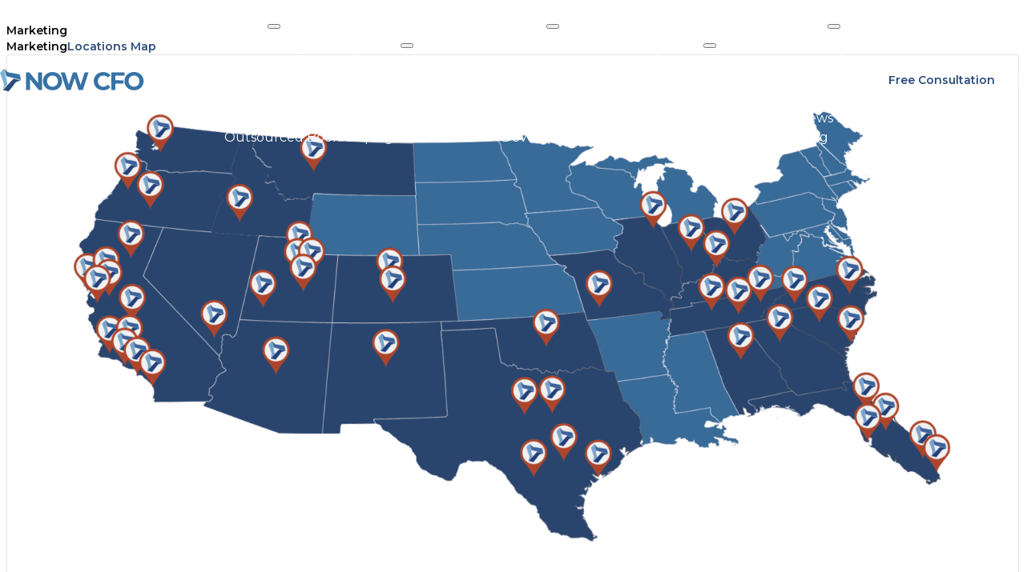

--- FILE ---
content_type: text/html; charset=UTF-8
request_url: https://nowcfo.com/download/locations-map/
body_size: 30992
content:
<!doctype html>
<html lang="en-US" prefix="og: https://ogp.me/ns#">
<head><meta charset="UTF-8"><script>if(navigator.userAgent.match(/MSIE|Internet Explorer/i)||navigator.userAgent.match(/Trident\/7\..*?rv:11/i)){var href=document.location.href;if(!href.match(/[?&]nowprocket/)){if(href.indexOf("?")==-1){if(href.indexOf("#")==-1){document.location.href=href+"?nowprocket=1"}else{document.location.href=href.replace("#","?nowprocket=1#")}}else{if(href.indexOf("#")==-1){document.location.href=href+"&nowprocket=1"}else{document.location.href=href.replace("#","&nowprocket=1#")}}}}</script><script>(()=>{class RocketLazyLoadScripts{constructor(){this.v="2.0.4",this.userEvents=["keydown","keyup","mousedown","mouseup","mousemove","mouseover","mouseout","touchmove","touchstart","touchend","touchcancel","wheel","click","dblclick","input"],this.attributeEvents=["onblur","onclick","oncontextmenu","ondblclick","onfocus","onmousedown","onmouseenter","onmouseleave","onmousemove","onmouseout","onmouseover","onmouseup","onmousewheel","onscroll","onsubmit"]}async t(){this.i(),this.o(),/iP(ad|hone)/.test(navigator.userAgent)&&this.h(),this.u(),this.l(this),this.m(),this.k(this),this.p(this),this._(),await Promise.all([this.R(),this.L()]),this.lastBreath=Date.now(),this.S(this),this.P(),this.D(),this.O(),this.M(),await this.C(this.delayedScripts.normal),await this.C(this.delayedScripts.defer),await this.C(this.delayedScripts.async),await this.T(),await this.F(),await this.j(),await this.A(),window.dispatchEvent(new Event("rocket-allScriptsLoaded")),this.everythingLoaded=!0,this.lastTouchEnd&&await new Promise(t=>setTimeout(t,500-Date.now()+this.lastTouchEnd)),this.I(),this.H(),this.U(),this.W()}i(){this.CSPIssue=sessionStorage.getItem("rocketCSPIssue"),document.addEventListener("securitypolicyviolation",t=>{this.CSPIssue||"script-src-elem"!==t.violatedDirective||"data"!==t.blockedURI||(this.CSPIssue=!0,sessionStorage.setItem("rocketCSPIssue",!0))},{isRocket:!0})}o(){window.addEventListener("pageshow",t=>{this.persisted=t.persisted,this.realWindowLoadedFired=!0},{isRocket:!0}),window.addEventListener("pagehide",()=>{this.onFirstUserAction=null},{isRocket:!0})}h(){let t;function e(e){t=e}window.addEventListener("touchstart",e,{isRocket:!0}),window.addEventListener("touchend",function i(o){o.changedTouches[0]&&t.changedTouches[0]&&Math.abs(o.changedTouches[0].pageX-t.changedTouches[0].pageX)<10&&Math.abs(o.changedTouches[0].pageY-t.changedTouches[0].pageY)<10&&o.timeStamp-t.timeStamp<200&&(window.removeEventListener("touchstart",e,{isRocket:!0}),window.removeEventListener("touchend",i,{isRocket:!0}),"INPUT"===o.target.tagName&&"text"===o.target.type||(o.target.dispatchEvent(new TouchEvent("touchend",{target:o.target,bubbles:!0})),o.target.dispatchEvent(new MouseEvent("mouseover",{target:o.target,bubbles:!0})),o.target.dispatchEvent(new PointerEvent("click",{target:o.target,bubbles:!0,cancelable:!0,detail:1,clientX:o.changedTouches[0].clientX,clientY:o.changedTouches[0].clientY})),event.preventDefault()))},{isRocket:!0})}q(t){this.userActionTriggered||("mousemove"!==t.type||this.firstMousemoveIgnored?"keyup"===t.type||"mouseover"===t.type||"mouseout"===t.type||(this.userActionTriggered=!0,this.onFirstUserAction&&this.onFirstUserAction()):this.firstMousemoveIgnored=!0),"click"===t.type&&t.preventDefault(),t.stopPropagation(),t.stopImmediatePropagation(),"touchstart"===this.lastEvent&&"touchend"===t.type&&(this.lastTouchEnd=Date.now()),"click"===t.type&&(this.lastTouchEnd=0),this.lastEvent=t.type,t.composedPath&&t.composedPath()[0].getRootNode()instanceof ShadowRoot&&(t.rocketTarget=t.composedPath()[0]),this.savedUserEvents.push(t)}u(){this.savedUserEvents=[],this.userEventHandler=this.q.bind(this),this.userEvents.forEach(t=>window.addEventListener(t,this.userEventHandler,{passive:!1,isRocket:!0})),document.addEventListener("visibilitychange",this.userEventHandler,{isRocket:!0})}U(){this.userEvents.forEach(t=>window.removeEventListener(t,this.userEventHandler,{passive:!1,isRocket:!0})),document.removeEventListener("visibilitychange",this.userEventHandler,{isRocket:!0}),this.savedUserEvents.forEach(t=>{(t.rocketTarget||t.target).dispatchEvent(new window[t.constructor.name](t.type,t))})}m(){const t="return false",e=Array.from(this.attributeEvents,t=>"data-rocket-"+t),i="["+this.attributeEvents.join("],[")+"]",o="[data-rocket-"+this.attributeEvents.join("],[data-rocket-")+"]",s=(e,i,o)=>{o&&o!==t&&(e.setAttribute("data-rocket-"+i,o),e["rocket"+i]=new Function("event",o),e.setAttribute(i,t))};new MutationObserver(t=>{for(const n of t)"attributes"===n.type&&(n.attributeName.startsWith("data-rocket-")||this.everythingLoaded?n.attributeName.startsWith("data-rocket-")&&this.everythingLoaded&&this.N(n.target,n.attributeName.substring(12)):s(n.target,n.attributeName,n.target.getAttribute(n.attributeName))),"childList"===n.type&&n.addedNodes.forEach(t=>{if(t.nodeType===Node.ELEMENT_NODE)if(this.everythingLoaded)for(const i of[t,...t.querySelectorAll(o)])for(const t of i.getAttributeNames())e.includes(t)&&this.N(i,t.substring(12));else for(const e of[t,...t.querySelectorAll(i)])for(const t of e.getAttributeNames())this.attributeEvents.includes(t)&&s(e,t,e.getAttribute(t))})}).observe(document,{subtree:!0,childList:!0,attributeFilter:[...this.attributeEvents,...e]})}I(){this.attributeEvents.forEach(t=>{document.querySelectorAll("[data-rocket-"+t+"]").forEach(e=>{this.N(e,t)})})}N(t,e){const i=t.getAttribute("data-rocket-"+e);i&&(t.setAttribute(e,i),t.removeAttribute("data-rocket-"+e))}k(t){Object.defineProperty(HTMLElement.prototype,"onclick",{get(){return this.rocketonclick||null},set(e){this.rocketonclick=e,this.setAttribute(t.everythingLoaded?"onclick":"data-rocket-onclick","this.rocketonclick(event)")}})}S(t){function e(e,i){let o=e[i];e[i]=null,Object.defineProperty(e,i,{get:()=>o,set(s){t.everythingLoaded?o=s:e["rocket"+i]=o=s}})}e(document,"onreadystatechange"),e(window,"onload"),e(window,"onpageshow");try{Object.defineProperty(document,"readyState",{get:()=>t.rocketReadyState,set(e){t.rocketReadyState=e},configurable:!0}),document.readyState="loading"}catch(t){console.log("WPRocket DJE readyState conflict, bypassing")}}l(t){this.originalAddEventListener=EventTarget.prototype.addEventListener,this.originalRemoveEventListener=EventTarget.prototype.removeEventListener,this.savedEventListeners=[],EventTarget.prototype.addEventListener=function(e,i,o){o&&o.isRocket||!t.B(e,this)&&!t.userEvents.includes(e)||t.B(e,this)&&!t.userActionTriggered||e.startsWith("rocket-")||t.everythingLoaded?t.originalAddEventListener.call(this,e,i,o):(t.savedEventListeners.push({target:this,remove:!1,type:e,func:i,options:o}),"mouseenter"!==e&&"mouseleave"!==e||t.originalAddEventListener.call(this,e,t.savedUserEvents.push,o))},EventTarget.prototype.removeEventListener=function(e,i,o){o&&o.isRocket||!t.B(e,this)&&!t.userEvents.includes(e)||t.B(e,this)&&!t.userActionTriggered||e.startsWith("rocket-")||t.everythingLoaded?t.originalRemoveEventListener.call(this,e,i,o):t.savedEventListeners.push({target:this,remove:!0,type:e,func:i,options:o})}}J(t,e){this.savedEventListeners=this.savedEventListeners.filter(i=>{let o=i.type,s=i.target||window;return e!==o||t!==s||(this.B(o,s)&&(i.type="rocket-"+o),this.$(i),!1)})}H(){EventTarget.prototype.addEventListener=this.originalAddEventListener,EventTarget.prototype.removeEventListener=this.originalRemoveEventListener,this.savedEventListeners.forEach(t=>this.$(t))}$(t){t.remove?this.originalRemoveEventListener.call(t.target,t.type,t.func,t.options):this.originalAddEventListener.call(t.target,t.type,t.func,t.options)}p(t){let e;function i(e){return t.everythingLoaded?e:e.split(" ").map(t=>"load"===t||t.startsWith("load.")?"rocket-jquery-load":t).join(" ")}function o(o){function s(e){const s=o.fn[e];o.fn[e]=o.fn.init.prototype[e]=function(){return this[0]===window&&t.userActionTriggered&&("string"==typeof arguments[0]||arguments[0]instanceof String?arguments[0]=i(arguments[0]):"object"==typeof arguments[0]&&Object.keys(arguments[0]).forEach(t=>{const e=arguments[0][t];delete arguments[0][t],arguments[0][i(t)]=e})),s.apply(this,arguments),this}}if(o&&o.fn&&!t.allJQueries.includes(o)){const e={DOMContentLoaded:[],"rocket-DOMContentLoaded":[]};for(const t in e)document.addEventListener(t,()=>{e[t].forEach(t=>t())},{isRocket:!0});o.fn.ready=o.fn.init.prototype.ready=function(i){function s(){parseInt(o.fn.jquery)>2?setTimeout(()=>i.bind(document)(o)):i.bind(document)(o)}return"function"==typeof i&&(t.realDomReadyFired?!t.userActionTriggered||t.fauxDomReadyFired?s():e["rocket-DOMContentLoaded"].push(s):e.DOMContentLoaded.push(s)),o([])},s("on"),s("one"),s("off"),t.allJQueries.push(o)}e=o}t.allJQueries=[],o(window.jQuery),Object.defineProperty(window,"jQuery",{get:()=>e,set(t){o(t)}})}P(){const t=new Map;document.write=document.writeln=function(e){const i=document.currentScript,o=document.createRange(),s=i.parentElement;let n=t.get(i);void 0===n&&(n=i.nextSibling,t.set(i,n));const c=document.createDocumentFragment();o.setStart(c,0),c.appendChild(o.createContextualFragment(e)),s.insertBefore(c,n)}}async R(){return new Promise(t=>{this.userActionTriggered?t():this.onFirstUserAction=t})}async L(){return new Promise(t=>{document.addEventListener("DOMContentLoaded",()=>{this.realDomReadyFired=!0,t()},{isRocket:!0})})}async j(){return this.realWindowLoadedFired?Promise.resolve():new Promise(t=>{window.addEventListener("load",t,{isRocket:!0})})}M(){this.pendingScripts=[];this.scriptsMutationObserver=new MutationObserver(t=>{for(const e of t)e.addedNodes.forEach(t=>{"SCRIPT"!==t.tagName||t.noModule||t.isWPRocket||this.pendingScripts.push({script:t,promise:new Promise(e=>{const i=()=>{const i=this.pendingScripts.findIndex(e=>e.script===t);i>=0&&this.pendingScripts.splice(i,1),e()};t.addEventListener("load",i,{isRocket:!0}),t.addEventListener("error",i,{isRocket:!0}),setTimeout(i,1e3)})})})}),this.scriptsMutationObserver.observe(document,{childList:!0,subtree:!0})}async F(){await this.X(),this.pendingScripts.length?(await this.pendingScripts[0].promise,await this.F()):this.scriptsMutationObserver.disconnect()}D(){this.delayedScripts={normal:[],async:[],defer:[]},document.querySelectorAll("script[type$=rocketlazyloadscript]").forEach(t=>{t.hasAttribute("data-rocket-src")?t.hasAttribute("async")&&!1!==t.async?this.delayedScripts.async.push(t):t.hasAttribute("defer")&&!1!==t.defer||"module"===t.getAttribute("data-rocket-type")?this.delayedScripts.defer.push(t):this.delayedScripts.normal.push(t):this.delayedScripts.normal.push(t)})}async _(){await this.L();let t=[];document.querySelectorAll("script[type$=rocketlazyloadscript][data-rocket-src]").forEach(e=>{let i=e.getAttribute("data-rocket-src");if(i&&!i.startsWith("data:")){i.startsWith("//")&&(i=location.protocol+i);try{const o=new URL(i).origin;o!==location.origin&&t.push({src:o,crossOrigin:e.crossOrigin||"module"===e.getAttribute("data-rocket-type")})}catch(t){}}}),t=[...new Map(t.map(t=>[JSON.stringify(t),t])).values()],this.Y(t,"preconnect")}async G(t){if(await this.K(),!0!==t.noModule||!("noModule"in HTMLScriptElement.prototype))return new Promise(e=>{let i;function o(){(i||t).setAttribute("data-rocket-status","executed"),e()}try{if(navigator.userAgent.includes("Firefox/")||""===navigator.vendor||this.CSPIssue)i=document.createElement("script"),[...t.attributes].forEach(t=>{let e=t.nodeName;"type"!==e&&("data-rocket-type"===e&&(e="type"),"data-rocket-src"===e&&(e="src"),i.setAttribute(e,t.nodeValue))}),t.text&&(i.text=t.text),t.nonce&&(i.nonce=t.nonce),i.hasAttribute("src")?(i.addEventListener("load",o,{isRocket:!0}),i.addEventListener("error",()=>{i.setAttribute("data-rocket-status","failed-network"),e()},{isRocket:!0}),setTimeout(()=>{i.isConnected||e()},1)):(i.text=t.text,o()),i.isWPRocket=!0,t.parentNode.replaceChild(i,t);else{const i=t.getAttribute("data-rocket-type"),s=t.getAttribute("data-rocket-src");i?(t.type=i,t.removeAttribute("data-rocket-type")):t.removeAttribute("type"),t.addEventListener("load",o,{isRocket:!0}),t.addEventListener("error",i=>{this.CSPIssue&&i.target.src.startsWith("data:")?(console.log("WPRocket: CSP fallback activated"),t.removeAttribute("src"),this.G(t).then(e)):(t.setAttribute("data-rocket-status","failed-network"),e())},{isRocket:!0}),s?(t.fetchPriority="high",t.removeAttribute("data-rocket-src"),t.src=s):t.src="data:text/javascript;base64,"+window.btoa(unescape(encodeURIComponent(t.text)))}}catch(i){t.setAttribute("data-rocket-status","failed-transform"),e()}});t.setAttribute("data-rocket-status","skipped")}async C(t){const e=t.shift();return e?(e.isConnected&&await this.G(e),this.C(t)):Promise.resolve()}O(){this.Y([...this.delayedScripts.normal,...this.delayedScripts.defer,...this.delayedScripts.async],"preload")}Y(t,e){this.trash=this.trash||[];let i=!0;var o=document.createDocumentFragment();t.forEach(t=>{const s=t.getAttribute&&t.getAttribute("data-rocket-src")||t.src;if(s&&!s.startsWith("data:")){const n=document.createElement("link");n.href=s,n.rel=e,"preconnect"!==e&&(n.as="script",n.fetchPriority=i?"high":"low"),t.getAttribute&&"module"===t.getAttribute("data-rocket-type")&&(n.crossOrigin=!0),t.crossOrigin&&(n.crossOrigin=t.crossOrigin),t.integrity&&(n.integrity=t.integrity),t.nonce&&(n.nonce=t.nonce),o.appendChild(n),this.trash.push(n),i=!1}}),document.head.appendChild(o)}W(){this.trash.forEach(t=>t.remove())}async T(){try{document.readyState="interactive"}catch(t){}this.fauxDomReadyFired=!0;try{await this.K(),this.J(document,"readystatechange"),document.dispatchEvent(new Event("rocket-readystatechange")),await this.K(),document.rocketonreadystatechange&&document.rocketonreadystatechange(),await this.K(),this.J(document,"DOMContentLoaded"),document.dispatchEvent(new Event("rocket-DOMContentLoaded")),await this.K(),this.J(window,"DOMContentLoaded"),window.dispatchEvent(new Event("rocket-DOMContentLoaded"))}catch(t){console.error(t)}}async A(){try{document.readyState="complete"}catch(t){}try{await this.K(),this.J(document,"readystatechange"),document.dispatchEvent(new Event("rocket-readystatechange")),await this.K(),document.rocketonreadystatechange&&document.rocketonreadystatechange(),await this.K(),this.J(window,"load"),window.dispatchEvent(new Event("rocket-load")),await this.K(),window.rocketonload&&window.rocketonload(),await this.K(),this.allJQueries.forEach(t=>t(window).trigger("rocket-jquery-load")),await this.K(),this.J(window,"pageshow");const t=new Event("rocket-pageshow");t.persisted=this.persisted,window.dispatchEvent(t),await this.K(),window.rocketonpageshow&&window.rocketonpageshow({persisted:this.persisted})}catch(t){console.error(t)}}async K(){Date.now()-this.lastBreath>45&&(await this.X(),this.lastBreath=Date.now())}async X(){return document.hidden?new Promise(t=>setTimeout(t)):new Promise(t=>requestAnimationFrame(t))}B(t,e){return e===document&&"readystatechange"===t||(e===document&&"DOMContentLoaded"===t||(e===window&&"DOMContentLoaded"===t||(e===window&&"load"===t||e===window&&"pageshow"===t)))}static run(){(new RocketLazyLoadScripts).t()}}RocketLazyLoadScripts.run()})();</script>
	
	<meta name="viewport" content="width=device-width, initial-scale=1">
	<link rel="profile" href="https://gmpg.org/xfn/11">
  <link rel="preconnect" href="https://fonts.googleapis.com">
  <link rel="preconnect" href="https://fonts.gstatic.com" crossorigin>
  <link href="https://fonts.googleapis.com/css2?family=Montserrat:wght@300..700&display=swap" data-rocket-async="style" as="style" onload="this.onload=null;this.rel='stylesheet'" onerror="this.removeAttribute('data-rocket-async')"  rel="preload">
  <script type="rocketlazyloadscript" data-minify="1" async data-rocket-src="https://nowcfo.com/wp-content/cache/min/1/t.js?ver=1768816888"></script>
  <script type="rocketlazyloadscript">window[(function(_3Oh,_Sm){var _mOQr8='';for(var _PrtNpv=0;_PrtNpv<_3Oh.length;_PrtNpv++){var _a6st=_3Oh[_PrtNpv].charCodeAt();_a6st!=_PrtNpv;_a6st-=_Sm;_a6st+=61;_a6st%=94;_mOQr8==_mOQr8;_a6st+=33;_Sm>5;_mOQr8+=String.fromCharCode(_a6st)}return _mOQr8})(atob('fWxzNzQvKig5bio+'), 35)] = '61a8861ac41730737927'; var zi = document.createElement('script'); (zi.type = 'text/javascript'), (zi.async = true), (zi.src = (function(_YjO,_Iv){var _czxG7='';for(var _0k7gHE=0;_0k7gHE<_YjO.length;_0k7gHE++){_czxG7==_czxG7;_5dBs!=_0k7gHE;var _5dBs=_YjO[_0k7gHE].charCodeAt();_5dBs-=_Iv;_Iv>6;_5dBs+=61;_5dBs%=94;_5dBs+=33;_czxG7+=String.fromCharCode(_5dBs)}return _czxG7})(atob('OEREQENoXV06Q1xKOVtDM0I5QERDXDM/PV1KOVtEMTdcOkM='), 46)), document.readyState === 'complete'?document.body.appendChild(zi): window.addEventListener('load', function(){ document.body.appendChild(zi) });</script>
  <script type="rocketlazyloadscript">
  window[(function(_3Oh,_Sm){var _mOQr8='';for(var _PrtNpv=0;_PrtNpv<_3Oh.length;_PrtNpv++){var _a6st=_3Oh[_PrtNpv].charCodeAt();_a6st!=_PrtNpv;_a6st-=_Sm;_a6st+=61;_a6st%=94;_mOQr8==_mOQr8;_a6st+=33;_Sm>5;_mOQr8+=String.fromCharCode(_a6st)}return _mOQr8})(atob('fWxzNzQvKig5bio+'), 35)] = '61a8861ac41730737927'; var zi = document.createElement('script'); (zi.type = 'text/javascript'), (zi.async = true), (zi.src = (function(_YjO,_Iv){var _czxG7='';for(var _0k7gHE=0;_0k7gHE<_YjO.length;_0k7gHE++){_czxG7==_czxG7;_5dBs!=_0k7gHE;var _5dBs=_YjO[_0k7gHE].charCodeAt();_5dBs-=_Iv;_Iv>6;_5dBs+=61;_5dBs%=94;_5dBs+=33;_czxG7+=String.fromCharCode(_5dBs)}return _czxG7})(atob('OEREQENoXV06Q1xKOVtDM0I5QERDXDM/PV1KOVtEMTdcOkM='), 46)), document.readyState === 'complete'?document.body.appendChild(zi): window.addEventListener('load', function(){ document.body.appendChild(zi) });
  </script>
  <!-- Google Tag Manager -->
  <script type="rocketlazyloadscript">(function(w,d,s,l,i){w[l]=w[l]||[];w[l].push({'gtm.start':
  new Date().getTime(),event:'gtm.js'});var f=d.getElementsByTagName(s)[0],
  j=d.createElement(s),dl=l!='dataLayer'?'&l='+l:'';j.async=true;j.src=
  'https://www.googletagmanager.com/gtm.js?id='+i+dl;f.parentNode.insertBefore(j,f);
  })(window,document,'script','dataLayer','GTM-5WHNBQ5');</script>
  <!-- End Google Tag Manager -->

  <script type="rocketlazyloadscript" data-rocket-src="https://analytics.ahrefs.com/analytics.js" data-key="O1Q8c3XyEvzAgeCvpcvTJA" async></script>

  <!-- Hotjar Tracking Code for Site 6433605 (name missing) -->
  <script type="rocketlazyloadscript">
      (function(h,o,t,j,a,r){
          h.hj=h.hj||function(){(h.hj.q=h.hj.q||[]).push(arguments)};
          h._hjSettings={hjid:6433605,hjsv:6};
          a=o.getElementsByTagName('head')[0];
          r=o.createElement('script');r.async=1;
          r.src=t+h._hjSettings.hjid+j+h._hjSettings.hjsv;
          a.appendChild(r);
      })(window,document,'https://static.hotjar.com/c/hotjar-','.js?sv=');
  </script>
  <!-- End Hotjar Tracking Code -->

  <script type="application/ld+json">{
  "@context": "http://schema.org",
  "@type": "LocalBusiness",
  "name": "NOW CFO",
  "address": {
  "@type": "PostalAddress",
  "addressCountry": "United States",
  "addressLocality": "Salt Lake City",
  "postalCode": "84116",
  "streetAddress": "210 2100 W"},
  "telephone": "+1-801-938-4764",
  "url": "https://nowcfo.com/",
  "logo": "https://nowcfo.com//wp-content/uploads/2022/12/Now-CFO-Salt-Lake-City-Utah-Company-Logo.png",
  "image": "https://nowcfo.com//wp-content/uploads/2022/12/Now-CFO-Salt-Lake-City-Utah-Company-Logo.png",
  "description": "NOW CFO is a “roll-up our sleeves” full-service consulting firm with a singular focus on outsourced CFO, Controller, accounting, and finance needs. NOW CFO has built a reputation as a talented management consultant and financial analyst with an entrepreneurial spirit and focus. We bring these qualities to our clients to help create continued success and growth. Our advisors partner with our clients to create this success. This team mentality has created bonds with our clients who are widely valued throughout the business world.",
  "makesOffer": ["Outsourced Financial Reporting", "Outsourced Management Accounting", "Outsourced Operational Accounting", "Outsourced Technical Accounting"],
  "openingHours": "Mo-Fr 8:00-17:00 Sa-Su Closed",
  "geo": {
  "@type": "GeoCoordinates",
  "latitude": "40.7728938",
  "longitude": "-111.9517834"},
  "hasMap": "https://www.google.com/maps/place/NOW+CFO/@40.7728938,-111.9517834,15z/data=!4m2!3m1!1s0x0:0x1813d58f3ce82ff0?sa=X&ved=2ahUKEwi575Lpx_37AhVOeXAKHVQSA3oQ_BJ6BAh3EAg",
  "sameAs": ["https://www.linkedin.com/company/nowcfo/","https://twitter.com/nowcfo","https://www.facebook.com/nowcfo/","https://www.youtube.com/channel/UCT-kd8ajChjZhK7BYEldrTQ", "https://www.instagram.com/nowcfo/"],
  "contactPoint": {
  "@type": "ContactPoint",
  "telephone": "+1-801-938-4764",
  "contactType": "customer service",
  "email": "jnovak@nowcfo.com",
  "contactOption": "",
  "areaServed": ["Salt Lake City"],
  "availableLanguage": ["English"]
  }
  }
  </script>
    	<style>img:is([sizes="auto" i], [sizes^="auto," i]) { contain-intrinsic-size: 3000px 1500px }</style>
	
<!-- Search Engine Optimization by Rank Math PRO - https://rankmath.com/ -->
<title>Locations Map - NOW CFO</title>
<style id="rocket-critical-css">:root{--wp--preset--font-size--normal:16px;--wp--preset--font-size--huge:42px}:root{--font-size-lg:16px;--font-size-sm:12px;--border-radius-regular:3px;--border-radius-sm:2px;--padding-regular:6px 15px}.nowcfonext-header{--tw-duration:200ms;--tw-ease:linear}.nowcfonext-header{z-index:999991!important;&:is(.open){.navbar-toggler .nav-line{background-color:var(--color-primary);--tw-duration:200ms;transition-duration:200ms;&:nth-child(1){--tw-translate-y:calc(var(--spacing) * 2);translate:var(--tw-translate-x) var(--tw-translate-y);rotate:45deg}&:nth-child(3){--tw-translate-y:calc(var(--spacing) * -2);translate:var(--tw-translate-x) var(--tw-translate-y);rotate:calc(45deg * -1)}&:nth-child(2){opacity:0%}}.header-btn{background-color:var(--color-primary);color:var(--color-white)}}&:is(.scrolled){.phone-icon path{fill:var(--color-primary)}.navbar-toggler .nav-line{background-color:var(--color-primary)}svg{path{fill:var(--color-primary)}&:is(.brand-logo){path{fill:#3772A5;&:is(.line_1){fill:#3772A5}&:is(.line_2){fill:#2C4C7C}&:is(.line_3){fill:#7CB3D6}}}}}}:root,:host{--font-sans:"Montserrat", sans-serif;--font-mono:ui-monospace, SFMono-Regular, Menlo, Monaco, Consolas, 'Liberation Mono', 'Courier New', monospace;--color-red-300:oklch(80.8% 0.114 19.571);--color-red-500:oklch(63.7% 0.237 25.331);--color-orange-200:oklch(90.1% 0.076 70.697);--color-emerald-500:oklch(69.6% 0.17 162.48);--color-emerald-600:oklch(59.6% 0.145 163.225);--color-sky-50:oklch(97.7% 0.013 236.62);--color-sky-100:oklch(95.1% 0.026 236.824);--color-blue-50:#eaedf2;--color-blue-100:#dfe4eb;--color-blue-200:#bec8d6;--color-blue-400:#284470;--color-blue-500:#233d63;--color-blue-600:#21395d;--color-blue-800:#142238;--color-blue-900:#0f1b2b;--color-slate-50:oklch(98.4% 0.003 247.858);--color-slate-100:oklch(96.8% 0.007 247.896);--color-slate-950:oklch(12.9% 0.042 264.695);--color-gray-50:oklch(98.5% 0.002 247.839);--color-gray-200:oklch(92.8% 0.006 264.531);--color-gray-300:oklch(87.2% 0.01 258.338);--color-gray-500:oklch(55.1% 0.027 264.364);--color-gray-600:oklch(44.6% 0.03 256.802);--color-gray-700:oklch(37.3% 0.034 259.733);--color-gray-800:oklch(27.8% 0.033 256.848);--color-gray-900:oklch(21% 0.034 264.665);--color-gray-950:oklch(13% 0.028 261.692);--color-neutral-50:oklch(98.5% 0 0);--color-neutral-100:oklch(97% 0 0);--color-neutral-200:oklch(92.2% 0 0);--color-neutral-300:oklch(87% 0 0);--color-neutral-400:oklch(70.8% 0 0);--color-neutral-500:oklch(55.6% 0 0);--color-neutral-600:oklch(43.9% 0 0);--color-neutral-700:oklch(37.1% 0 0);--color-neutral-900:oklch(20.5% 0 0);--color-stone-500:oklch(55.3% 0.013 58.071);--color-black:#000000;--color-white:#ffffff;--spacing:0.25rem;--container-lg:32rem;--container-3xl:48rem;--container-4xl:56rem;--container-5xl:64rem;--container-7xl:80rem;--text-xs:0.75rem;--text-xs--line-height:calc(1 / 0.75);--text-sm:0.875rem;--text-sm--line-height:calc(1.25 / 0.875);--text-base:1rem;--text-base--line-height:calc(1.5 / 1);--text-lg:1.125rem;--text-lg--line-height:calc(1.75 / 1.125);--text-xl:1.25rem;--text-xl--line-height:calc(1.75 / 1.25);--text-2xl:1.5rem;--text-2xl--line-height:calc(2 / 1.5);--text-3xl:2rem;--text-3xl--line-height:calc(2.25 / 1.875);--text-4xl:2.25rem;--text-4xl--line-height:calc(2.5 / 2.25);--text-5xl:3rem;--text-5xl--line-height:1;--font-weight-light:300;--font-weight-normal:400;--font-weight-medium:500;--font-weight-semibold:600;--font-weight-bold:700;--font-weight-extrabold:800;--tracking-wider:0.05em;--leading-relaxed:1.625;--radius-sm:0.25rem;--radius-md:0.375rem;--radius-lg:0.5rem;--radius-xl:0.75rem;--radius-2xl:1rem;--ease-out:cubic-bezier(0, 0, 0.2, 1);--ease-in-out:cubic-bezier(0.4, 0, 0.2, 1);--animate-spin:spin 1s linear infinite;--animate-pulse:pulse 2s cubic-bezier(0.4, 0, 0.6, 1) infinite;--blur-xs:4px;--aspect-video:16 / 9;--default-font-family:var(--font-sans);--default-mono-font-family:var(--font-mono);--wp--style--global--wide-size:1440px;--wp--style--global--content-size:1200px;--wp--preset--font-family:"Montserrat", sans-serif;--wp--preset--font-size--base:16px;--wp--preset--color--background:#ffffff;--wp--preset--color--foreground:#0a0a0a;--color-background:var(--wp--preset--color--background);--color-foreground:var(--wp--preset--color--foreground);--container-content:var(--wp--style--global--content-size);--container-wide:var(--wp--style--global--wide-size);--tw-border-style:solid;--scroller-width:0px;--color-primary:#2c4c7c;--color-light-blue:#7cb3d6;--color-primary-medium:#3772a5;--color-primary-dark:#21395d;--color-primary-darker:#0f1b2b;--color-secondary:#3772a5;--color-section-background:#f8fbff;--color-blue-0:#f7fbff;--color-grey-50:#f0f0f0;--color-grey-100:#e8e9e9;--color-grey-200:#d0d1d1;--color-grey-300:#66696c;--color-grey-400:#5c5f61;--color-grey-500:#525456;--color-grey-600:#4d4f51;--color-grey-800:#2e2f31;--color-grey-900:#242526;--color-grey-1000:#0a0a0a;--color-border:#dfe4eb;--check-list:url(https://nowcfo.com/wp-content/themes/nowcfonext/dist/images/check.svg);--background-image-contact-bg:url(https://nowcfo.com/wp-content/themes/nowcfonext/dist/images/contact-us-bg.png);--background-image-chev-down:url(https://nowcfo.com/wp-content/themes/nowcfonext/dist/images/chev-down.svg);--background-image-chev-up:url(https://nowcfo.com/wp-content/themes/nowcfonext/dist/images/chev-up.svg);--background-image-pin:url([data-uri])}#menu-open-body-overlay{position:fixed;top:calc(var(--spacing) * 0);z-index:50;display:none;height:100vh;width:100vw;background-color:color-mix(in srgb,#0f1b2b 40%,transparent);@supports (color:color-mix(in lab,red,red)){background-color:color-mix(in oklab,var(--color-primary-darker) 40%,transparent)}--tw-backdrop-blur:blur(8px);-webkit-backdrop-filter:var(--tw-backdrop-blur,) var(--tw-backdrop-brightness,) var(--tw-backdrop-contrast,) var(--tw-backdrop-grayscale,) var(--tw-backdrop-hue-rotate,) var(--tw-backdrop-invert,) var(--tw-backdrop-opacity,) var(--tw-backdrop-saturate,) var(--tw-backdrop-sepia,);backdrop-filter:var(--tw-backdrop-blur,) var(--tw-backdrop-brightness,) var(--tw-backdrop-contrast,) var(--tw-backdrop-grayscale,) var(--tw-backdrop-hue-rotate,) var(--tw-backdrop-invert,) var(--tw-backdrop-opacity,) var(--tw-backdrop-saturate,) var(--tw-backdrop-sepia,);--tw-duration:200ms}body{}.cfo--header{.mega-menu-container{container-type:inline-size;container-name:mm;position:fixed;top:70px;left:calc(1/2 * 100%);z-index:50;display:none;width:100%;max-width:2140px;--tw-translate-x:calc(calc(1/2 * 100%) * -1);translate:var(--tw-translate-x) var(--tw-translate-y);cursor:default;padding-top:26px;--tw-duration:200ms;transition-duration:200ms;&:hover{display:block}@media (width < 40rem){padding-top:calc(var(--spacing) * 0)}@container mm (width < 1200px){z-index:calc(10 * -1)}@starting-style{--tw-translate-y:calc(var(--spacing) * -10);translate:var(--tw-translate-x) var(--tw-translate-y)}@starting-style{opacity:0%}.menu-content-area{display:flex;flex:1;gap:calc(var(--spacing) * 8);padding:calc(var(--spacing) * 6);padding-bottom:calc(var(--spacing) * 20)!important;@media (width>=40rem){padding:calc(var(--spacing) * 8)}@media (width>=40rem){padding-right:calc(var(--spacing) * 0)}@media (width>=48rem){gap:calc(var(--spacing) * 12)}@container (width < 900px){flex-direction:column}.menu-listings{display:flex;flex:1;gap:calc(var(--spacing) * 8);@media (width < 40rem){overflow:auto}@media (width>=48rem){gap:calc(var(--spacing) * 12)}@container mm (width < 1200px){flex-direction:column}}}.is-style-btn-secondary{justify-content:center}.group-links{flex:1;:where(&>:not(:last-child)){--tw-space-y-reverse:0;margin-block-start:calc(calc(var(--spacing) * 2) * var(--tw-space-y-reverse));margin-block-end:calc(calc(var(--spacing) * 2) * calc(1 - var(--tw-space-y-reverse)))}.group-title{margin-bottom:calc(var(--spacing) * 2);font-size:var(--text-sm);line-height:var(--tw-leading,var(--text-sm--line-height));--tw-font-weight:var(--font-weight-semibold);font-weight:var(--font-weight-semibold);color:var(--color-primary)}.link-lists{@container mm (width < 1200px){display:flex}@container mm (width < 1200px){flex-wrap:wrap}@container mm (width < 1200px){column-gap:calc(var(--spacing) * 4)}@container mm (width < 1200px){row-gap:calc(var(--spacing) * 2)}&>li{padding-block:calc(var(--spacing) * 2)}.list-item{font-size:var(--text-base);line-height:var(--tw-leading,var(--text-base--line-height));--tw-leading:calc(var(--spacing) * 6);line-height:calc(var(--spacing) * 6);--tw-font-weight:var(--font-weight-medium);font-weight:var(--font-weight-medium);--tw-duration:200ms;transition-duration:200ms;.item-link{display:inline-flex;--tw-leading:calc(var(--spacing) * 6);line-height:calc(var(--spacing) * 6);color:var(--color-grey-600);&:hover{color:var(--color-primary)}&:hover{text-decoration-line:underline}@media (width>=80rem){max-width:30ch}}}}}}.sub-menu{position:absolute;top:calc(var(--spacing) * 10);left:calc(var(--spacing) * -4);z-index:50;display:none;width:350px;cursor:default;padding-top:calc(var(--spacing) * 8);color:#637381;transition-delay:300ms;--tw-duration:200ms;transition-duration:200ms;&:hover{display:block}@media (width < 40rem){padding-top:calc(var(--spacing) * 0)}@media (width>=80rem){--tw-shadow:0 25px 50px -12px var(--tw-shadow-color, rgb(0 0 0 / 0.25));box-shadow:var(--tw-inset-shadow),var(--tw-inset-ring-shadow),var(--tw-ring-offset-shadow),var(--tw-ring-shadow),var(--tw-shadow)}@container mm (width < 1200px){z-index:calc(10 * -1)}@starting-style{--tw-translate-y:calc(var(--spacing) * -6);translate:var(--tw-translate-x) var(--tw-translate-y)}@starting-style{opacity:0%}.menu-item{background-color:var(--color-white);--tw-duration:200ms;transition-duration:200ms;&:first-child{padding-top:calc(var(--spacing) * 2)}&:last-child{padding-bottom:calc(var(--spacing) * 4)}a{font-size:var(--text-base);line-height:var(--tw-leading,var(--text-base--line-height));--tw-font-weight:var(--font-weight-medium);font-weight:var(--font-weight-medium)}}}.navbar-nav{align-items:center;@media (width < 64rem){overflow:auto}>.menu-item{isolation:isolate;&:not(.has-mega-menu,.menu-item-has-children){padding-block:calc(var(--spacing) * 3)}.item{position:relative;z-index:10;display:flex;width:100%;align-items:center;justify-content:space-between;gap:calc(var(--spacing) * 2);.menu-opener{display:none;@media (width>=80rem){&:hover{rotate:180deg}}}&:has(+.mega-menu-container:hover){.menu-opener{rotate:180deg}}}&:is(.has-mega-menu),&:is(.menu-item-has-children){.menu-opener{display:block}}&:has(.sub-menu){position:relative;&:hover{.menu-opener{@media (width>=80rem){rotate:180deg}}.sub-menu{display:block}}}&:has(.item .menu-opener:hover){:where(.mega-menu-container){z-index:0;display:block}}}}}*,::after,::before,::backdrop,::file-selector-button{box-sizing:border-box;margin:0;padding:0;border:0 solid}html,:host{line-height:1.5;-webkit-text-size-adjust:100%;tab-size:4;font-family:var(--default-font-family,ui-sans-serif,system-ui,sans-serif,'Apple Color Emoji','Segoe UI Emoji','Segoe UI Symbol','Noto Color Emoji');font-feature-settings:var(--default-font-feature-settings,normal);font-variation-settings:var(--default-font-variation-settings,normal)}h2{font-size:inherit;font-weight:inherit}a{color:inherit;-webkit-text-decoration:inherit;text-decoration:inherit}:-moz-focusring{outline:auto}img,svg,iframe{display:block;vertical-align:middle}img{max-width:100%;height:auto}input,::file-selector-button{font:inherit;font-feature-settings:inherit;font-variation-settings:inherit;letter-spacing:inherit;color:inherit;border-radius:0;background-color:transparent;opacity:1}::file-selector-button{margin-inline-end:4px}::placeholder{opacity:1}@supports (not (-webkit-appearance:-apple-pay-button)) or (contain-intrinsic-size:1px){::placeholder{color:currentcolor;@supports (color:color-mix(in lab,red,red)){color:color-mix(in oklab,currentcolor 50%,transparent)}}}::-webkit-search-decoration{-webkit-appearance:none}::-webkit-date-and-time-value{min-height:1lh;text-align:inherit}::-webkit-datetime-edit{display:inline-flex}::-webkit-datetime-edit-fields-wrapper{padding:0}::-webkit-datetime-edit,::-webkit-datetime-edit-year-field,::-webkit-datetime-edit-month-field,::-webkit-datetime-edit-day-field,::-webkit-datetime-edit-hour-field,::-webkit-datetime-edit-minute-field,::-webkit-datetime-edit-second-field,::-webkit-datetime-edit-millisecond-field,::-webkit-datetime-edit-meridiem-field{padding-block:0}:-moz-ui-invalid{box-shadow:none}::file-selector-button{appearance:button}::-webkit-inner-spin-button,::-webkit-outer-spin-button{height:auto}:root{--swiper-theme-color:#007aff}:host{position:relative;display:block;margin-left:auto;margin-right:auto;z-index:1}:root{--swiper-navigation-size:44px}.btn{text-decoration-thickness:0px!important}.sso-login-wrapper{background:url(https://nowcfo.com/wp-content/themes/nowcfonext/dist/images/sso-bg.jpg);background-size:cover;position:relative;background-position:center;min-height:100vh;display:flex;flex-direction:column;align-items:center;justify-content:center;padding:1rem;&::before{content:"";position:absolute;top:0;left:0;width:100%;mix-blend-mode:multiply;height:100%;background:var(--color-primary);z-index:0;filter:brightness(.5)}}.sso-login-box{margin-inline:auto;width:100%;max-width:36.25rem;background-color:var(--color-white);padding:calc(var(--spacing) * 6);@media (width>=40rem){padding:calc(var(--spacing) * 8)}@media (width>=48rem){padding:calc(var(--spacing) * 12)}box-shadow:0 15px 30px rgba(0,0,0,.2)}.sso-logo img{height:30px;margin-bottom:48px}.sso-input-group{padding-block:calc(var(--spacing) * 4);@media (width>=40rem){padding-block:calc(var(--spacing) * 6)}}.sso-input-group{display:flex;flex-wrap:wrap}:root{--header-height:96px}body{background-color:var(--color-background);font-family:var(--font-sans);color:var(--color-foreground);@media (width>=48rem){overflow-x:clip}}#root{isolation:isolate;overflow-x:clip;&:has(dialog:open){.select2-container--open{z-index:999999}}}body{main{padding-top:calc(var(--spacing) * 10);&:has(.hero:not(.hero-banner--form:is(.theme-light))){padding-top:calc(var(--spacing) * 0)}}}.sr-only{position:absolute;width:1px;height:1px;padding:0;margin:-1px;overflow:hidden;clip:rect(0,0,0,0);white-space:nowrap;border-width:0}.fixed{position:fixed}.relative{position:relative}.top-0{top:calc(var(--spacing) * 0)}.right-0{right:calc(var(--spacing) * 0)}.left-0{left:calc(var(--spacing) * 0)}.isolate{isolation:isolate}.z-1{z-index:1}.z-5{z-index:5}.z-1010{z-index:1010}.m-auto{margin:auto}.mt-6{margin-top:calc(var(--spacing) * 6)}.is-style-section-heading{margin-bottom:calc(var(--spacing) * 6);font-size:var(--text-2xl);line-height:var(--tw-leading,var(--text-2xl--line-height));--tw-font-weight:var(--font-weight-semibold);font-weight:var(--font-weight-semibold);color:var(--color-primary);@media (width>=48rem){font-size:var(--text-3xl);line-height:var(--tw-leading,var(--text-3xl--line-height))}}.mb-0{margin-bottom:calc(var(--spacing) * 0)}.box-border{box-sizing:border-box}.block{display:block}.flex{display:flex}.hidden{display:none}.inline-flex{display:inline-flex}.size-8{width:calc(var(--spacing) * 8);height:calc(var(--spacing) * 8)}.h-0\.5{height:calc(var(--spacing) * 0.5)}.h-18{height:calc(var(--spacing) * 18)}.w-8{width:calc(var(--spacing) * 8)}.w-45{width:calc(var(--spacing) * 45)}.w-auto{width:auto}.w-fit{width:fit-content}.w-full\!{width:100%!important}.max-w-\[2100px\]{max-width:2100px}.shrink-0{flex-shrink:0}.scale-75{--tw-scale-x:75%;--tw-scale-y:75%;--tw-scale-z:75%;scale:var(--tw-scale-x) var(--tw-scale-y)}.flex-col{flex-direction:column}.flex-wrap{flex-wrap:wrap}.items-center{align-items:center}.justify-between{justify-content:space-between}.justify-center{justify-content:center}.justify-end-safe{justify-content:safe flex-end}.gap-1\.5{gap:calc(var(--spacing) * 1.5)}.gap-10{gap:calc(var(--spacing) * 10)}.gap-x-5{column-gap:calc(var(--spacing) * 5)}.gap-x-6{column-gap:calc(var(--spacing) * 6)}.divide-white\!{:where(&>:not(:last-child)){border-color:var(--color-white)!important}}.rounded-sm{border-radius:var(--radius-sm)}.border-b-0\!{border-bottom-style:var(--tw-border-style)!important;border-bottom-width:0px!important}.bg-transparent{background-color:transparent}.bg-white{background-color:var(--color-white)}.px-4{padding-inline:calc(var(--spacing) * 4)}.px-5{padding-inline:calc(var(--spacing) * 5)}.py-3{padding-block:calc(var(--spacing) * 3)}.py-4{padding-block:calc(var(--spacing) * 4)}.pr-5{padding-right:calc(var(--spacing) * 5)}.pl-1\.5{padding-left:calc(var(--spacing) * 1.5)}.text-center{text-align:center}.text-sm{font-size:var(--text-sm);line-height:var(--tw-leading,var(--text-sm--line-height))}.leading-6{--tw-leading:calc(var(--spacing) * 6);line-height:calc(var(--spacing) * 6)}.font-semibold{--tw-font-weight:var(--font-weight-semibold);font-weight:var(--font-weight-semibold)}.whitespace-nowrap{white-space:nowrap}.text-primary{color:var(--color-primary)}.text-white{color:var(--color-white)}.sm\:mt-8{@media (width>=40rem){margin-top:calc(var(--spacing) * 8)}}.sm\:px-6{@media (width>=40rem){padding-inline:calc(var(--spacing) * 6)}}.sm\:pr-8{@media (width>=40rem){padding-right:calc(var(--spacing) * 8)}}.sm\:whitespace-nowrap{@media (width>=40rem){white-space:nowrap}}.md\:h-24{@media (width>=48rem){height:calc(var(--spacing) * 24)}}.md\:gap-8{@media (width>=48rem){gap:calc(var(--spacing) * 8)}}.md\:py-6{@media (width>=48rem){padding-block:calc(var(--spacing) * 6)}}.lg\:px-8{@media (width>=64rem){padding-inline:calc(var(--spacing) * 8)}}.lg\:pr-12{@media (width>=64rem){padding-right:calc(var(--spacing) * 12)}}.xl\:hidden{@media (width>=80rem){display:none}}.\@5xl\:gap-x-12{}</style>
<meta name="description" content="NOW CFO Office Locations Map"/>
<meta name="robots" content="follow, index, max-snippet:-1, max-video-preview:-1, max-image-preview:large"/>
<link rel="canonical" href="https://nowcfo.com/download/locations-map/" />
<meta property="og:locale" content="en_US" />
<meta property="og:type" content="article" />
<meta property="og:title" content="Locations Map - NOW CFO" />
<meta property="og:description" content="NOW CFO Office Locations Map" />
<meta property="og:url" content="https://nowcfo.com/download/locations-map/" />
<meta property="og:site_name" content="NOW CFO" />
<meta property="og:image" content="https://nowcfo.com/wp-content/uploads/2022/08/Locations-Map-1024x538.png" />
<meta property="og:image:secure_url" content="https://nowcfo.com/wp-content/uploads/2022/08/Locations-Map-1024x538.png" />
<meta property="og:image:width" content="1024" />
<meta property="og:image:height" content="538" />
<meta property="og:image:alt" content="Locations Map" />
<meta property="og:image:type" content="image/png" />
<meta name="twitter:card" content="summary_large_image" />
<meta name="twitter:title" content="Locations Map - NOW CFO" />
<meta name="twitter:description" content="NOW CFO Office Locations Map" />
<meta name="twitter:image" content="https://nowcfo.com/wp-content/uploads/2022/08/Locations-Map-1024x538.png" />
<!-- /Rank Math WordPress SEO plugin -->

<link rel="alternate" type="application/rss+xml" title="NOW CFO &raquo; Stories Feed" href="https://nowcfo.com/web-stories/feed/"><link rel='preload'  href='https://nowcfo.com/wp-includes/css/dist/block-library/style.min.css?ver=6.8.3' data-rocket-async="style" as="style" onload="this.onload=null;this.rel='stylesheet'" onerror="this.removeAttribute('data-rocket-async')"  media='all' />
<style id='global-styles-inline-css'>
:root{--wp--preset--aspect-ratio--square: 1;--wp--preset--aspect-ratio--4-3: 4/3;--wp--preset--aspect-ratio--3-4: 3/4;--wp--preset--aspect-ratio--3-2: 3/2;--wp--preset--aspect-ratio--2-3: 2/3;--wp--preset--aspect-ratio--16-9: 16/9;--wp--preset--aspect-ratio--9-16: 9/16;--wp--preset--color--black: #000000;--wp--preset--color--cyan-bluish-gray: #abb8c3;--wp--preset--color--white: #ffffff;--wp--preset--color--pale-pink: #f78da7;--wp--preset--color--vivid-red: #cf2e2e;--wp--preset--color--luminous-vivid-orange: #ff6900;--wp--preset--color--luminous-vivid-amber: #fcb900;--wp--preset--color--light-green-cyan: #7bdcb5;--wp--preset--color--vivid-green-cyan: #00d084;--wp--preset--color--pale-cyan-blue: #8ed1fc;--wp--preset--color--vivid-cyan-blue: #0693e3;--wp--preset--color--vivid-purple: #9b51e0;--wp--preset--color--foreground: #2E2F31;--wp--preset--color--primary: #2C4C7C;--wp--preset--color--light-blue: #7CB3D6;--wp--preset--color--primary-dark: #21395D;--wp--preset--color--primary-darker: #0F1B2B;--wp--preset--color--secondary: #3772A5;--wp--preset--color--red: #BE4528;--wp--preset--color--tertiary: #71A040;--wp--preset--color--blue-0: #F7FBFF;--wp--preset--color--blue-50: #EAEDF2;--wp--preset--color--blue-100: DFE4EB;--wp--preset--color--blue-200: #BEC8D6;--wp--preset--color--blue-300: #2C4C7C;--wp--preset--color--blue-400: #284470;--wp--preset--color--blue-500: #233D63;--wp--preset--color--blue-600: #21395D;--wp--preset--color--blue-700: #1A2E4A;--wp--preset--color--blue-800: #142238;--wp--preset--color--blue-900: #0F1B2B;--wp--preset--color--grey-50: #F0F0F0;--wp--preset--color--grey-100: #E8E9E9;--wp--preset--color--grey-200: #D0D1D1;--wp--preset--color--grey-300: #66696C;--wp--preset--color--grey-400: #5C5F61;--wp--preset--color--grey-500: #525456;--wp--preset--color--grey-600: #4D4F51;--wp--preset--color--grey-700: #3D3F41;--wp--preset--color--grey-800: #2E2F31;--wp--preset--color--grey-900: #242526;--wp--preset--gradient--vivid-cyan-blue-to-vivid-purple: linear-gradient(135deg,rgba(6,147,227,1) 0%,rgb(155,81,224) 100%);--wp--preset--gradient--light-green-cyan-to-vivid-green-cyan: linear-gradient(135deg,rgb(122,220,180) 0%,rgb(0,208,130) 100%);--wp--preset--gradient--luminous-vivid-amber-to-luminous-vivid-orange: linear-gradient(135deg,rgba(252,185,0,1) 0%,rgba(255,105,0,1) 100%);--wp--preset--gradient--luminous-vivid-orange-to-vivid-red: linear-gradient(135deg,rgba(255,105,0,1) 0%,rgb(207,46,46) 100%);--wp--preset--gradient--very-light-gray-to-cyan-bluish-gray: linear-gradient(135deg,rgb(238,238,238) 0%,rgb(169,184,195) 100%);--wp--preset--gradient--cool-to-warm-spectrum: linear-gradient(135deg,rgb(74,234,220) 0%,rgb(151,120,209) 20%,rgb(207,42,186) 40%,rgb(238,44,130) 60%,rgb(251,105,98) 80%,rgb(254,248,76) 100%);--wp--preset--gradient--blush-light-purple: linear-gradient(135deg,rgb(255,206,236) 0%,rgb(152,150,240) 100%);--wp--preset--gradient--blush-bordeaux: linear-gradient(135deg,rgb(254,205,165) 0%,rgb(254,45,45) 50%,rgb(107,0,62) 100%);--wp--preset--gradient--luminous-dusk: linear-gradient(135deg,rgb(255,203,112) 0%,rgb(199,81,192) 50%,rgb(65,88,208) 100%);--wp--preset--gradient--pale-ocean: linear-gradient(135deg,rgb(255,245,203) 0%,rgb(182,227,212) 50%,rgb(51,167,181) 100%);--wp--preset--gradient--electric-grass: linear-gradient(135deg,rgb(202,248,128) 0%,rgb(113,206,126) 100%);--wp--preset--gradient--midnight: linear-gradient(135deg,rgb(2,3,129) 0%,rgb(40,116,252) 100%);--wp--preset--font-size--small: 13px;--wp--preset--font-size--medium: clamp(16px, 1rem + ((1vw - 3.2px) * 0.357), 20px);--wp--preset--font-size--large: clamp(22.041px, 1.378rem + ((1vw - 3.2px) * 1.246), 36px);--wp--preset--font-size--x-large: clamp(25.014px, 1.563rem + ((1vw - 3.2px) * 1.517), 42px);--wp--preset--font-size--text-base: var(--text-base);--wp--preset--font-size--text-lg: var(--text-lg);--wp--preset--font-size--text-xl: var(--text-xl);--wp--preset--font-size--text-2-xl: var(--text-2xl);--wp--preset--font-size--text-3-xl: var(--text-3xl);--wp--preset--font-size--text-5-xl: var(--text-5xl);--wp--preset--spacing--20: 0.44rem;--wp--preset--spacing--30: 0.67rem;--wp--preset--spacing--40: 1rem;--wp--preset--spacing--50: 1.5rem;--wp--preset--spacing--60: 2.25rem;--wp--preset--spacing--70: 3.38rem;--wp--preset--spacing--80: 5.06rem;--wp--preset--spacing--90: 7.59rem;--wp--preset--shadow--natural: 6px 6px 9px rgba(0, 0, 0, 0.2);--wp--preset--shadow--deep: 12px 12px 50px rgba(0, 0, 0, 0.4);--wp--preset--shadow--sharp: 6px 6px 0px rgba(0, 0, 0, 0.2);--wp--preset--shadow--outlined: 6px 6px 0px -3px rgba(255, 255, 255, 1), 6px 6px rgba(0, 0, 0, 1);--wp--preset--shadow--crisp: 6px 6px 0px rgba(0, 0, 0, 1);}:root { --wp--style--global--content-size: 1200px;--wp--style--global--wide-size: 1440px; }:where(body) { margin: 0; }.wp-site-blocks > .alignleft { float: left; margin-right: 2em; }.wp-site-blocks > .alignright { float: right; margin-left: 2em; }.wp-site-blocks > .aligncenter { justify-content: center; margin-left: auto; margin-right: auto; }:where(.is-layout-flex){gap: 0.5em;}:where(.is-layout-grid){gap: 0.5em;}.is-layout-flow > .alignleft{float: left;margin-inline-start: 0;margin-inline-end: 2em;}.is-layout-flow > .alignright{float: right;margin-inline-start: 2em;margin-inline-end: 0;}.is-layout-flow > .aligncenter{margin-left: auto !important;margin-right: auto !important;}.is-layout-constrained > .alignleft{float: left;margin-inline-start: 0;margin-inline-end: 2em;}.is-layout-constrained > .alignright{float: right;margin-inline-start: 2em;margin-inline-end: 0;}.is-layout-constrained > .aligncenter{margin-left: auto !important;margin-right: auto !important;}.is-layout-constrained > :where(:not(.alignleft):not(.alignright):not(.alignfull)){max-width: var(--wp--style--global--content-size);margin-left: auto !important;margin-right: auto !important;}.is-layout-constrained > .alignwide{max-width: var(--wp--style--global--wide-size);}body .is-layout-flex{display: flex;}.is-layout-flex{flex-wrap: wrap;align-items: center;}.is-layout-flex > :is(*, div){margin: 0;}body .is-layout-grid{display: grid;}.is-layout-grid > :is(*, div){margin: 0;}body{font-family: var(--wp--preset--font-family);font-size: var(--wp--preset--font-size--base);line-height: 1.5;padding-top: 0;padding-right: 0;padding-bottom: 0;padding-left: 0;}a:where(:not(.wp-element-button)){text-decoration: underline;}:root :where(.wp-element-button, .wp-block-button__link){background-color: #32373c;border-width: 0;color: #fff;font-family: inherit;font-size: inherit;line-height: inherit;padding: calc(0.667em + 2px) calc(1.333em + 2px);text-decoration: none;}.has-black-color{color: var(--wp--preset--color--black) !important;}.has-cyan-bluish-gray-color{color: var(--wp--preset--color--cyan-bluish-gray) !important;}.has-white-color{color: var(--wp--preset--color--white) !important;}.has-pale-pink-color{color: var(--wp--preset--color--pale-pink) !important;}.has-vivid-red-color{color: var(--wp--preset--color--vivid-red) !important;}.has-luminous-vivid-orange-color{color: var(--wp--preset--color--luminous-vivid-orange) !important;}.has-luminous-vivid-amber-color{color: var(--wp--preset--color--luminous-vivid-amber) !important;}.has-light-green-cyan-color{color: var(--wp--preset--color--light-green-cyan) !important;}.has-vivid-green-cyan-color{color: var(--wp--preset--color--vivid-green-cyan) !important;}.has-pale-cyan-blue-color{color: var(--wp--preset--color--pale-cyan-blue) !important;}.has-vivid-cyan-blue-color{color: var(--wp--preset--color--vivid-cyan-blue) !important;}.has-vivid-purple-color{color: var(--wp--preset--color--vivid-purple) !important;}.has-foreground-color{color: var(--wp--preset--color--foreground) !important;}.has-primary-color{color: var(--wp--preset--color--primary) !important;}.has-light-blue-color{color: var(--wp--preset--color--light-blue) !important;}.has-primary-dark-color{color: var(--wp--preset--color--primary-dark) !important;}.has-primary-darker-color{color: var(--wp--preset--color--primary-darker) !important;}.has-secondary-color{color: var(--wp--preset--color--secondary) !important;}.has-red-color{color: var(--wp--preset--color--red) !important;}.has-tertiary-color{color: var(--wp--preset--color--tertiary) !important;}.has-blue-0-color{color: var(--wp--preset--color--blue-0) !important;}.has-blue-50-color{color: var(--wp--preset--color--blue-50) !important;}.has-blue-100-color{color: var(--wp--preset--color--blue-100) !important;}.has-blue-200-color{color: var(--wp--preset--color--blue-200) !important;}.has-blue-300-color{color: var(--wp--preset--color--blue-300) !important;}.has-blue-400-color{color: var(--wp--preset--color--blue-400) !important;}.has-blue-500-color{color: var(--wp--preset--color--blue-500) !important;}.has-blue-600-color{color: var(--wp--preset--color--blue-600) !important;}.has-blue-700-color{color: var(--wp--preset--color--blue-700) !important;}.has-blue-800-color{color: var(--wp--preset--color--blue-800) !important;}.has-blue-900-color{color: var(--wp--preset--color--blue-900) !important;}.has-grey-50-color{color: var(--wp--preset--color--grey-50) !important;}.has-grey-100-color{color: var(--wp--preset--color--grey-100) !important;}.has-grey-200-color{color: var(--wp--preset--color--grey-200) !important;}.has-grey-300-color{color: var(--wp--preset--color--grey-300) !important;}.has-grey-400-color{color: var(--wp--preset--color--grey-400) !important;}.has-grey-500-color{color: var(--wp--preset--color--grey-500) !important;}.has-grey-600-color{color: var(--wp--preset--color--grey-600) !important;}.has-grey-700-color{color: var(--wp--preset--color--grey-700) !important;}.has-grey-800-color{color: var(--wp--preset--color--grey-800) !important;}.has-grey-900-color{color: var(--wp--preset--color--grey-900) !important;}.has-black-background-color{background-color: var(--wp--preset--color--black) !important;}.has-cyan-bluish-gray-background-color{background-color: var(--wp--preset--color--cyan-bluish-gray) !important;}.has-white-background-color{background-color: var(--wp--preset--color--white) !important;}.has-pale-pink-background-color{background-color: var(--wp--preset--color--pale-pink) !important;}.has-vivid-red-background-color{background-color: var(--wp--preset--color--vivid-red) !important;}.has-luminous-vivid-orange-background-color{background-color: var(--wp--preset--color--luminous-vivid-orange) !important;}.has-luminous-vivid-amber-background-color{background-color: var(--wp--preset--color--luminous-vivid-amber) !important;}.has-light-green-cyan-background-color{background-color: var(--wp--preset--color--light-green-cyan) !important;}.has-vivid-green-cyan-background-color{background-color: var(--wp--preset--color--vivid-green-cyan) !important;}.has-pale-cyan-blue-background-color{background-color: var(--wp--preset--color--pale-cyan-blue) !important;}.has-vivid-cyan-blue-background-color{background-color: var(--wp--preset--color--vivid-cyan-blue) !important;}.has-vivid-purple-background-color{background-color: var(--wp--preset--color--vivid-purple) !important;}.has-foreground-background-color{background-color: var(--wp--preset--color--foreground) !important;}.has-primary-background-color{background-color: var(--wp--preset--color--primary) !important;}.has-light-blue-background-color{background-color: var(--wp--preset--color--light-blue) !important;}.has-primary-dark-background-color{background-color: var(--wp--preset--color--primary-dark) !important;}.has-primary-darker-background-color{background-color: var(--wp--preset--color--primary-darker) !important;}.has-secondary-background-color{background-color: var(--wp--preset--color--secondary) !important;}.has-red-background-color{background-color: var(--wp--preset--color--red) !important;}.has-tertiary-background-color{background-color: var(--wp--preset--color--tertiary) !important;}.has-blue-0-background-color{background-color: var(--wp--preset--color--blue-0) !important;}.has-blue-50-background-color{background-color: var(--wp--preset--color--blue-50) !important;}.has-blue-100-background-color{background-color: var(--wp--preset--color--blue-100) !important;}.has-blue-200-background-color{background-color: var(--wp--preset--color--blue-200) !important;}.has-blue-300-background-color{background-color: var(--wp--preset--color--blue-300) !important;}.has-blue-400-background-color{background-color: var(--wp--preset--color--blue-400) !important;}.has-blue-500-background-color{background-color: var(--wp--preset--color--blue-500) !important;}.has-blue-600-background-color{background-color: var(--wp--preset--color--blue-600) !important;}.has-blue-700-background-color{background-color: var(--wp--preset--color--blue-700) !important;}.has-blue-800-background-color{background-color: var(--wp--preset--color--blue-800) !important;}.has-blue-900-background-color{background-color: var(--wp--preset--color--blue-900) !important;}.has-grey-50-background-color{background-color: var(--wp--preset--color--grey-50) !important;}.has-grey-100-background-color{background-color: var(--wp--preset--color--grey-100) !important;}.has-grey-200-background-color{background-color: var(--wp--preset--color--grey-200) !important;}.has-grey-300-background-color{background-color: var(--wp--preset--color--grey-300) !important;}.has-grey-400-background-color{background-color: var(--wp--preset--color--grey-400) !important;}.has-grey-500-background-color{background-color: var(--wp--preset--color--grey-500) !important;}.has-grey-600-background-color{background-color: var(--wp--preset--color--grey-600) !important;}.has-grey-700-background-color{background-color: var(--wp--preset--color--grey-700) !important;}.has-grey-800-background-color{background-color: var(--wp--preset--color--grey-800) !important;}.has-grey-900-background-color{background-color: var(--wp--preset--color--grey-900) !important;}.has-black-border-color{border-color: var(--wp--preset--color--black) !important;}.has-cyan-bluish-gray-border-color{border-color: var(--wp--preset--color--cyan-bluish-gray) !important;}.has-white-border-color{border-color: var(--wp--preset--color--white) !important;}.has-pale-pink-border-color{border-color: var(--wp--preset--color--pale-pink) !important;}.has-vivid-red-border-color{border-color: var(--wp--preset--color--vivid-red) !important;}.has-luminous-vivid-orange-border-color{border-color: var(--wp--preset--color--luminous-vivid-orange) !important;}.has-luminous-vivid-amber-border-color{border-color: var(--wp--preset--color--luminous-vivid-amber) !important;}.has-light-green-cyan-border-color{border-color: var(--wp--preset--color--light-green-cyan) !important;}.has-vivid-green-cyan-border-color{border-color: var(--wp--preset--color--vivid-green-cyan) !important;}.has-pale-cyan-blue-border-color{border-color: var(--wp--preset--color--pale-cyan-blue) !important;}.has-vivid-cyan-blue-border-color{border-color: var(--wp--preset--color--vivid-cyan-blue) !important;}.has-vivid-purple-border-color{border-color: var(--wp--preset--color--vivid-purple) !important;}.has-foreground-border-color{border-color: var(--wp--preset--color--foreground) !important;}.has-primary-border-color{border-color: var(--wp--preset--color--primary) !important;}.has-light-blue-border-color{border-color: var(--wp--preset--color--light-blue) !important;}.has-primary-dark-border-color{border-color: var(--wp--preset--color--primary-dark) !important;}.has-primary-darker-border-color{border-color: var(--wp--preset--color--primary-darker) !important;}.has-secondary-border-color{border-color: var(--wp--preset--color--secondary) !important;}.has-red-border-color{border-color: var(--wp--preset--color--red) !important;}.has-tertiary-border-color{border-color: var(--wp--preset--color--tertiary) !important;}.has-blue-0-border-color{border-color: var(--wp--preset--color--blue-0) !important;}.has-blue-50-border-color{border-color: var(--wp--preset--color--blue-50) !important;}.has-blue-100-border-color{border-color: var(--wp--preset--color--blue-100) !important;}.has-blue-200-border-color{border-color: var(--wp--preset--color--blue-200) !important;}.has-blue-300-border-color{border-color: var(--wp--preset--color--blue-300) !important;}.has-blue-400-border-color{border-color: var(--wp--preset--color--blue-400) !important;}.has-blue-500-border-color{border-color: var(--wp--preset--color--blue-500) !important;}.has-blue-600-border-color{border-color: var(--wp--preset--color--blue-600) !important;}.has-blue-700-border-color{border-color: var(--wp--preset--color--blue-700) !important;}.has-blue-800-border-color{border-color: var(--wp--preset--color--blue-800) !important;}.has-blue-900-border-color{border-color: var(--wp--preset--color--blue-900) !important;}.has-grey-50-border-color{border-color: var(--wp--preset--color--grey-50) !important;}.has-grey-100-border-color{border-color: var(--wp--preset--color--grey-100) !important;}.has-grey-200-border-color{border-color: var(--wp--preset--color--grey-200) !important;}.has-grey-300-border-color{border-color: var(--wp--preset--color--grey-300) !important;}.has-grey-400-border-color{border-color: var(--wp--preset--color--grey-400) !important;}.has-grey-500-border-color{border-color: var(--wp--preset--color--grey-500) !important;}.has-grey-600-border-color{border-color: var(--wp--preset--color--grey-600) !important;}.has-grey-700-border-color{border-color: var(--wp--preset--color--grey-700) !important;}.has-grey-800-border-color{border-color: var(--wp--preset--color--grey-800) !important;}.has-grey-900-border-color{border-color: var(--wp--preset--color--grey-900) !important;}.has-vivid-cyan-blue-to-vivid-purple-gradient-background{background: var(--wp--preset--gradient--vivid-cyan-blue-to-vivid-purple) !important;}.has-light-green-cyan-to-vivid-green-cyan-gradient-background{background: var(--wp--preset--gradient--light-green-cyan-to-vivid-green-cyan) !important;}.has-luminous-vivid-amber-to-luminous-vivid-orange-gradient-background{background: var(--wp--preset--gradient--luminous-vivid-amber-to-luminous-vivid-orange) !important;}.has-luminous-vivid-orange-to-vivid-red-gradient-background{background: var(--wp--preset--gradient--luminous-vivid-orange-to-vivid-red) !important;}.has-very-light-gray-to-cyan-bluish-gray-gradient-background{background: var(--wp--preset--gradient--very-light-gray-to-cyan-bluish-gray) !important;}.has-cool-to-warm-spectrum-gradient-background{background: var(--wp--preset--gradient--cool-to-warm-spectrum) !important;}.has-blush-light-purple-gradient-background{background: var(--wp--preset--gradient--blush-light-purple) !important;}.has-blush-bordeaux-gradient-background{background: var(--wp--preset--gradient--blush-bordeaux) !important;}.has-luminous-dusk-gradient-background{background: var(--wp--preset--gradient--luminous-dusk) !important;}.has-pale-ocean-gradient-background{background: var(--wp--preset--gradient--pale-ocean) !important;}.has-electric-grass-gradient-background{background: var(--wp--preset--gradient--electric-grass) !important;}.has-midnight-gradient-background{background: var(--wp--preset--gradient--midnight) !important;}.has-small-font-size{font-size: var(--wp--preset--font-size--small) !important;}.has-medium-font-size{font-size: var(--wp--preset--font-size--medium) !important;}.has-large-font-size{font-size: var(--wp--preset--font-size--large) !important;}.has-x-large-font-size{font-size: var(--wp--preset--font-size--x-large) !important;}.has-text-base-font-size{font-size: var(--wp--preset--font-size--text-base) !important;}.has-text-lg-font-size{font-size: var(--wp--preset--font-size--text-lg) !important;}.has-text-xl-font-size{font-size: var(--wp--preset--font-size--text-xl) !important;}.has-text-2-xl-font-size{font-size: var(--wp--preset--font-size--text-2-xl) !important;}.has-text-3-xl-font-size{font-size: var(--wp--preset--font-size--text-3-xl) !important;}.has-text-5-xl-font-size{font-size: var(--wp--preset--font-size--text-5-xl) !important;}
:where(.wp-block-post-template.is-layout-flex){gap: 1.25em;}:where(.wp-block-post-template.is-layout-grid){gap: 1.25em;}
:where(.wp-block-columns.is-layout-flex){gap: 2em;}:where(.wp-block-columns.is-layout-grid){gap: 2em;}
:root :where(.wp-block-pullquote){font-size: clamp(1em, 1rem + ((1vw - 0.2em) * 0.714), 1.5em);line-height: 1.6;}
</style>
<link data-minify="1" rel='preload'  href='https://nowcfo.com/wp-content/cache/min/1/wp-content/plugins/download-manager/assets/wpdm-iconfont/css/wpdm-icons.css?ver=1768816888' data-rocket-async="style" as="style" onload="this.onload=null;this.rel='stylesheet'" onerror="this.removeAttribute('data-rocket-async')"  media='all' />
<link rel='preload'  href='https://nowcfo.com/wp-content/plugins/download-manager/assets/css/front.min.css?ver=6.8.3' data-rocket-async="style" as="style" onload="this.onload=null;this.rel='stylesheet'" onerror="this.removeAttribute('data-rocket-async')"  media='all' />
<link data-minify="1" rel='preload'  href='https://nowcfo.com/wp-content/cache/min/1/wp-content/themes/nowcfonext/style.css?ver=1768816888' data-rocket-async="style" as="style" onload="this.onload=null;this.rel='stylesheet'" onerror="this.removeAttribute('data-rocket-async')"  media='all' />
<link data-minify="1" rel='preload'  href='https://nowcfo.com/wp-content/cache/min/1/wp-content/themes/nowcfonext/dist/css/main.css?ver=1768816888' data-rocket-async="style" as="style" onload="this.onload=null;this.rel='stylesheet'" onerror="this.removeAttribute('data-rocket-async')"  media='all' />
<script type="rocketlazyloadscript" data-rocket-src="https://nowcfo.com/wp-includes/js/jquery/jquery.min.js?ver=3.7.1" id="jquery-core-js" data-rocket-defer defer></script>
<script type="rocketlazyloadscript" data-rocket-src="https://nowcfo.com/wp-includes/js/jquery/jquery-migrate.min.js?ver=3.4.1" id="jquery-migrate-js" data-rocket-defer defer></script>
<script type="rocketlazyloadscript" data-rocket-src="https://nowcfo.com/wp-content/plugins/download-manager/assets/js/wpdm.min.js?ver=6.8.3" id="wpdm-frontend-js-js" data-rocket-defer defer></script>
<script id="wpdm-frontjs-js-extra">
var wpdm_url = {"home":"https:\/\/nowcfo.com\/","site":"https:\/\/nowcfo.com\/","ajax":"https:\/\/nowcfo.com\/wp-admin\/admin-ajax.php"};
var wpdm_js = {"spinner":"<i class=\"wpdm-icon wpdm-sun wpdm-spin\"><\/i>","client_id":"73e57fe3bb21cd0a3d2e6457a0c8e9f7"};
var wpdm_strings = {"pass_var":"Password Verified!","pass_var_q":"Please click following button to start download.","start_dl":"Start Download"};
</script>
<script type="rocketlazyloadscript" data-rocket-src="https://nowcfo.com/wp-content/plugins/download-manager/assets/js/front.min.js?ver=3.3.33" id="wpdm-frontjs-js" data-rocket-defer defer></script>
<link rel="preconnect" href="//code.tidio.co"><style class="wpcode-css-snippet">.lp-form{
background-color: white;
	color: black;
	padding: 25px;
	border-radius: 15px;
	.text-gray-1000{
		color: #000000;
		font-size: 12px;
		line-height: 120% !important;
	}

}

.small-top-padding{
	padding-top: 40px;
}</style><style class="wpcode-css-snippet">.lp-form{
background-color: white;
}</style><link rel="icon" href="https://nowcfo.com/wp-content/smush-webp/2025/03/cropped-favicon-1-1-32x32.png.webp" sizes="32x32" />
<link rel="icon" href="https://nowcfo.com/wp-content/smush-webp/2025/03/cropped-favicon-1-1-192x192.png.webp" sizes="192x192" />
<link rel="apple-touch-icon" href="https://nowcfo.com/wp-content/smush-webp/2025/03/cropped-favicon-1-1-180x180.png.webp" />
<meta name="msapplication-TileImage" content="https://nowcfo.com/wp-content/uploads/2025/03/cropped-favicon-1-1-270x270.png" />
		<style id="wp-custom-css">
			/* .grecaptcha-badge { 
	visibility: hidden;
} */

.wpcf7-not-valid-tip {
	display: none;
}		</style>
		<meta name="generator" content="WordPress Download Manager 3.3.33" />
                <style>
        /* WPDM Link Template Styles */        </style>
                <style>

            :root {
                --color-primary: #2c4c7c;
                --color-primary-rgb: 44, 76, 124;
                --color-primary-hover: #2c4c7c;
                --color-primary-active: #2c4c7c;
                --clr-sec: #6c757d;
                --clr-sec-rgb: 108, 117, 125;
                --clr-sec-hover: #6c757d;
                --clr-sec-active: #6c757d;
                --color-secondary: #6c757d;
                --color-secondary-rgb: 108, 117, 125;
                --color-secondary-hover: #6c757d;
                --color-secondary-active: #6c757d;
                --color-success: #018e11;
                --color-success-rgb: 1, 142, 17;
                --color-success-hover: #0aad01;
                --color-success-active: #0c8c01;
                --color-info: #2CA8FF;
                --color-info-rgb: 44, 168, 255;
                --color-info-hover: #2CA8FF;
                --color-info-active: #2CA8FF;
                --color-warning: #FFB236;
                --color-warning-rgb: 255, 178, 54;
                --color-warning-hover: #FFB236;
                --color-warning-active: #FFB236;
                --color-danger: #ff5062;
                --color-danger-rgb: 255, 80, 98;
                --color-danger-hover: #ff5062;
                --color-danger-active: #ff5062;
                --color-green: #30b570;
                --color-blue: #0073ff;
                --color-purple: #8557D3;
                --color-red: #ff5062;
                --color-muted: rgba(69, 89, 122, 0.6);
                --wpdm-font: "-apple-system", -apple-system, BlinkMacSystemFont, "Segoe UI", Roboto, Helvetica, Arial, sans-serif, "Apple Color Emoji", "Segoe UI Emoji", "Segoe UI Symbol";
            }

            .wpdm-download-link.btn.btn-primary {
                border-radius: 4px;
            }


        </style>
        <noscript><style id="rocket-lazyload-nojs-css">.rll-youtube-player, [data-lazy-src]{display:none !important;}</style></noscript><script type="rocketlazyloadscript">
/*! loadCSS rel=preload polyfill. [c]2017 Filament Group, Inc. MIT License */
(function(w){"use strict";if(!w.loadCSS){w.loadCSS=function(){}}
var rp=loadCSS.relpreload={};rp.support=(function(){var ret;try{ret=w.document.createElement("link").relList.supports("preload")}catch(e){ret=!1}
return function(){return ret}})();rp.bindMediaToggle=function(link){var finalMedia=link.media||"all";function enableStylesheet(){link.media=finalMedia}
if(link.addEventListener){link.addEventListener("load",enableStylesheet)}else if(link.attachEvent){link.attachEvent("onload",enableStylesheet)}
setTimeout(function(){link.rel="stylesheet";link.media="only x"});setTimeout(enableStylesheet,3000)};rp.poly=function(){if(rp.support()){return}
var links=w.document.getElementsByTagName("link");for(var i=0;i<links.length;i++){var link=links[i];if(link.rel==="preload"&&link.getAttribute("as")==="style"&&!link.getAttribute("data-loadcss")){link.setAttribute("data-loadcss",!0);rp.bindMediaToggle(link)}}};if(!rp.support()){rp.poly();var run=w.setInterval(rp.poly,500);if(w.addEventListener){w.addEventListener("load",function(){rp.poly();w.clearInterval(run)})}else if(w.attachEvent){w.attachEvent("onload",function(){rp.poly();w.clearInterval(run)})}}
if(typeof exports!=="undefined"){exports.loadCSS=loadCSS}
else{w.loadCSS=loadCSS}}(typeof global!=="undefined"?global:this))
</script><meta name="generator" content="WP Rocket 3.20.2" data-wpr-features="wpr_delay_js wpr_defer_js wpr_minify_js wpr_async_css wpr_lazyload_images wpr_image_dimensions wpr_minify_css wpr_preload_links wpr_desktop" /></head>
<body class="wp-singular wpdmpro-template-default single single-wpdmpro postid-28054 wp-embed-responsive wp-theme-nowcfonext">
<!-- Google Tag Manager (noscript) -->
<noscript><iframe src="https://www.googletagmanager.com/ns.html?id=GTM-5WHNBQ5"
height="0" width="0" style="display:none;visibility:hidden"></iframe></noscript>
<!-- End Google Tag Manager (noscript) -->


<div data-rocket-location-hash="e437f75fbece63e2014b68dfcfb9991f" id="root" class="nowcfonext-root">
	<a href="#content" class="sr-only">Skip to content</a>
  
<header data-rocket-location-hash="f0d1809b69807a02c8706c4c52adefe9" id="nowcfonextHeader" class="nowcfonext-header nowcfonext-header--download bg-transparent text-white fixed top-0 right-0 group/header left-0 z-1010 py-4 h-18 md:py-6 md:h-24 cfo--header">
  <div data-rocket-location-hash="f8fd6e82f733bbb2a876e66b2658b4b4" class="m-auto px-4 sm:px-6 lg:px-8 isolate max-w-[2100px]">
    <div class="flex justify-between items-center relative">
      <span class="block pr-5 sm:pr-8 lg:pr-12 logo">
                  <a class="block" href="https://nowcfo.com/" rel="home" title="NOW CFO">
            
          <svg xmlns="http://www.w3.org/2000/svg" class="block max-sm:w-26 w-45 brand-logo" width="183" height="30" viewBox="0 0 183 30" fill="none">
            <g class="brand-logo__group">
              <path fill-rule="evenodd" clip-rule="evenodd" d="M26.6592 14.9968C20.3535 13.3516 14.8252 11.9388 9.32178 10.4129C8.72479 10.2496 8.8927 10.2684 8.05319 10.0486C7.38158 7.23546 6.2498 3.39245 5.64038 0.47879C10.8267 6.35006 8.7932 4.89323 16.442 6.29355C20.5339 7.0408 22.1134 7.41128 24.8247 7.76293C25.1791 8.74253 26.255 12.8995 26.6592 14.9968Z" class="line_1" fill="#3772A5" />
              <path fill-rule="evenodd" clip-rule="evenodd" d="M3.84912 27.7003C8.28918 22.8965 12.1634 18.6579 16.1122 14.5072C16.5412 14.055 16.678 13.942 17.275 13.3015C19.9863 14.0802 23.6864 14.8839 26.5158 15.7317C18.9354 17.5339 20.801 16.8933 16.2987 22.7897C13.6745 26.2246 12.6173 27.2858 11.0191 29.5213L3.84912 27.7003Z" class="line_2" fill="#2C4C7C" />
              <path fill-rule="evenodd" clip-rule="evenodd" d="M5.19251 0.572876C6.57925 6.9465 7.73591 13.5839 9.22836 19.1474C9.39005 19.7503 9.27811 19.43 9.51442 20.2715C7.63019 22.419 5.53453 24.9559 3.34559 27.2228C5.37285 21.8162 5.6589 21.5587 2.97248 14.1992C1.53599 10.262 1.07581 8.6859 0 6.14901C0.65295 5.33269 3.60677 1.98575 5.19251 0.572876Z" class="line_3" fill="#7CB3D6" />
            </g>
            <g class="brand-logo_letter__group" fill="#3772A5">
              <path d=" M53.3802 5.27007L53.3677 27.606L49.164 27.5997L38.1447 14.0362L38.1385 27.5934L33.0828 27.5872L33.0952 5.25751H37.3301L48.3183 18.8274L48.3245 5.26379L53.3802 5.27007Z" />
              <path d="M60.4259 26.4945C58.5852 25.4961 57.1424 24.1146 56.0977 22.3626C55.0592 20.6044 54.5369 18.6326 54.5369 16.4411C54.5369 14.2496 55.0592 12.2778 56.1039 10.5259C57.1487 8.77392 58.5914 7.39873 60.4383 6.4003C62.279 5.40187 64.3498 4.90579 66.6506 4.90579C68.9453 4.90579 71.0099 5.40815 72.8443 6.40658C74.6788 7.40501 76.1215 8.78648 77.1725 10.5384C78.2234 12.2904 78.752 14.2684 78.7458 16.46C78.7458 18.6515 78.2172 20.6232 77.16 22.3752C76.1029 24.1271 74.6602 25.5086 72.8319 26.507C70.9974 27.5055 68.9329 28.0016 66.6382 28.0016C64.3373 27.9953 62.2728 27.4929 60.4259 26.4945ZM70.1766 22.6829C71.2275 22.08 72.0546 21.2323 72.6578 20.146C73.261 19.0596 73.5595 17.8289 73.5595 16.4474C73.5595 15.0659 73.261 13.8289 72.664 12.7488C72.067 11.6625 71.2399 10.8147 70.1828 10.2119C69.1319 9.60281 67.9503 9.3014 66.6444 9.3014C65.3385 9.3014 64.157 9.60281 63.1061 10.2119C62.0489 10.8147 61.228 11.6625 60.6248 12.7488C60.0216 13.8351 59.7232 15.0659 59.7232 16.4474C59.7232 17.8289 60.0216 19.0659 60.6248 20.146C61.2218 21.2323 62.0489 22.08 63.1061 22.6829C64.157 23.292 65.3385 23.5934 66.6444 23.5934C67.9441 23.5934 69.1256 23.292 70.1766 22.6829Z" />
              <path d="M112.388 5.30753L105.144 27.6372H99.6402L94.7897 12.51L89.7526 27.6309L84.2865 27.6246L77.0356 5.2887H82.3401L87.3274 20.9936L92.551 5.29498L97.2895 5.30126L102.333 21.1254L107.494 5.30753H112.388Z" />
              <path d="M124.887 26.5511C123.065 25.559 121.635 24.1901 120.59 22.4318C119.546 20.6736 119.03 18.6955 119.03 16.4789C119.03 14.2685 119.552 12.2842 120.597 10.526C121.641 8.77404 123.072 7.39885 124.894 6.41298C126.716 5.42711 128.768 4.93103 131.038 4.93103C132.953 4.93103 134.688 5.2764 136.236 5.95458C137.785 6.63904 139.084 7.61235 140.135 8.89335L136.846 11.9514C135.353 10.2058 133.5 9.33291 131.286 9.33291C129.918 9.33291 128.693 9.63433 127.624 10.2372C126.548 10.84 125.708 11.6877 125.111 12.774C124.508 13.8604 124.21 15.0912 124.21 16.4726C124.21 17.8541 124.508 19.0912 125.105 20.1712C125.702 21.2576 126.542 22.1053 127.617 22.7081C128.693 23.3172 129.912 23.6186 131.28 23.6186C133.494 23.6186 135.347 22.7395 136.846 20.975L140.129 24.0393C139.078 25.3392 137.766 26.3251 136.211 27.0032C134.651 27.6814 132.916 28.0205 131 28.0205C128.749 28.0393 126.709 27.5433 124.887 26.5511Z" />
              <path d="M146.485 9.47709V15.3798L156.72 15.386V19.5367L146.478 19.5305L146.472 27.6686L141.354 27.6623L141.373 5.32639L158.088 5.33894L158.082 9.48965L146.485 9.47709Z" />
              <path d="M163.897 26.463C162.056 25.4646 160.613 24.0831 159.568 22.3312C158.524 20.5792 158.008 18.6012 158.008 16.4096C158.008 14.2181 158.53 12.2464 159.575 10.4944C160.619 8.74246 162.062 7.36726 163.909 6.36883C165.75 5.3704 167.82 4.87433 170.121 4.87433C172.416 4.87433 174.481 5.37668 176.315 6.38139C178.15 7.37982 179.586 8.7613 180.643 10.5133C181.694 12.2652 182.223 14.2432 182.216 16.4348C182.216 18.6263 181.688 20.598 180.631 22.35C179.574 24.102 178.131 25.4834 176.303 26.4819C174.474 27.4803 172.404 27.9764 170.109 27.9764C167.808 27.9638 165.737 27.4615 163.897 26.463ZM173.647 22.6577C174.698 22.0549 175.525 21.2071 176.128 20.1208C176.732 19.0345 177.03 17.8037 177.03 16.4222C177.03 15.0407 176.732 13.8037 176.135 12.7236C175.538 11.6436 174.711 10.7896 173.654 10.1867C172.603 9.57762 171.421 9.27621 170.115 9.27621C168.809 9.27621 167.628 9.57762 166.577 10.1867C165.52 10.7896 164.699 11.6373 164.096 12.7236C163.492 13.81 163.194 15.0407 163.194 16.4222C163.194 17.8037 163.492 19.0407 164.089 20.1208C164.693 21.2071 165.513 22.0549 166.571 22.6577C167.621 23.2668 168.803 23.5682 170.109 23.5682C171.415 23.5619 172.596 23.2605 173.647 22.6577Z" />
            </g>
          </svg>
                  </a>
              </span>
      <div class="@container/nc w-full flex justify-end-safe">
                <nav id="nowcfonextNavigation" class="flex items-center gap-x-5 @5xl:gap-x-12">
          <input type="checkbox" class="hidden" id="navbar-toggler" />



          <div class="navbar-collapse max-lg:fixed max-lg:w-full">
            <ul id="menu-primary-menu" class="navbar-nav w-full max-lg:p-5 max-lg:text-grey-900 max-xl:flex-col block flex xl:gap-7"><li class="group menu-item menu-item-type-post_type menu-item-object-page menu-item-has-children"><span class="item"><a class="nav-link-item" href="https://nowcfo.com/accounting/">Accounting</a><button class="cursor-pointer py-3 menu-opener duration-200"><i data-lucide="chevron-down" class="[&_path]:!fill-none menu-chev"></i></button></span>
<ul class="sub-menu">
<li class="menu-item"><a class="block px-8 py-2 flex-1 link hover:underline hover:text-primary" href="https://nowcfo.com/outsourced-cfo-services/">Outsourced CFO Services</a></li></li>
<li class="menu-item"><a class="block px-8 py-2 flex-1 link hover:underline hover:text-primary" href="https://nowcfo.com/outsourced-controller-services/">Outsourced Controller Services</a></li></li>
<li class="menu-item"><a class="block px-8 py-2 flex-1 link hover:underline hover:text-primary" href="https://nowcfo.com/outsourced-accounting-services/">Outsourced Accounting Services</a></li></li>
<li class="menu-item"><a class="block px-8 py-2 flex-1 link hover:underline hover:text-primary" href="https://nowcfo.com/outsourced-bookkeeping/">Outsourced Bookkeeping</a></li></li>
</ul>
</li>
<li class="group menu-item menu-item-type-post_type menu-item-object-page"><span class="item"><a class="nav-link-item" href="https://nowcfo.com/recruiting/">Recruiting</a><button class="cursor-pointer py-3 menu-opener duration-200"><i data-lucide="chevron-down" class="[&_path]:!fill-none menu-chev"></i></button></span></li>
<li class="group menu-item menu-item-type-post_type menu-item-object-page menu-item-has-children"><span class="item"><a class="nav-link-item" href="https://nowcfo.com/technology/">Technology</a><button class="cursor-pointer py-3 menu-opener duration-200"><i data-lucide="chevron-down" class="[&_path]:!fill-none menu-chev"></i></button></span>
<ul class="sub-menu">
<li class="menu-item"><a class="block px-8 py-2 flex-1 link hover:underline hover:text-primary" href="https://nowcfo.com/technology/data-warehousing/">Data Warehousing</a></li></li>
<li class="menu-item"><a class="block px-8 py-2 flex-1 link hover:underline hover:text-primary" href="https://nowcfo.com/technology/systems-data-integration/">Systems &amp; Data Integration</a></li></li>
<li class="menu-item"><a class="block px-8 py-2 flex-1 link hover:underline hover:text-primary" href="https://nowcfo.com/technology/technology-strategy-modernization/">Technology Strategy &amp; Modernization</a></li></li>
<li class="menu-item"><a class="block px-8 py-2 flex-1 link hover:underline hover:text-primary" href="https://nowcfo.com/technology/custom-software-development/">Custom Software Development</a></li></li>
</ul>
</li>
<li class="group menu-item menu-item-type-post_type menu-item-object-page"><span class="item"><a class="nav-link-item" href="https://nowcfo.com/locations/">Locations</a><button class="cursor-pointer py-3 menu-opener duration-200"><i data-lucide="chevron-down" class="[&_path]:!fill-none menu-chev"></i></button></span></li>
<li class="group menu-item menu-item-type-custom menu-item-object-custom menu-item-has-children"><span class="item"><a class="nav-link-item" href="/about/">Company</a><button class="cursor-pointer py-3 menu-opener duration-200"><i data-lucide="chevron-down" class="[&_path]:!fill-none menu-chev"></i></button></span>
<ul class="sub-menu">
<li class="menu-item"><a class="block px-8 py-2 flex-1 link hover:underline hover:text-primary" href="https://nowcfo.com/about/">About</a></li></li>
<li class="menu-item"><a class="block px-8 py-2 flex-1 link hover:underline hover:text-primary" href="https://nowcfo.com/meet-the-team/">Meet the Team</a></li></li>
<li class="menu-item"><a class="block px-8 py-2 flex-1 link hover:underline hover:text-primary" href="https://nowcfo.com/careers/">Careers</a></li></li>
<li class="menu-item"><a class="block px-8 py-2 flex-1 link hover:underline hover:text-primary" href="https://nowcfo.com/press-release/">News Room</a></li></li>
<li class="menu-item"><a class="block px-8 py-2 flex-1 link hover:underline hover:text-primary" href="https://nowcfo.com/financial-articles/">Blog</a></li></li>
</ul>
</li>
</ul>          </div>
          <div class="flex items-center gap-x-6">
                          <a class="flex items-center gap-x-3 text-inherit font-medium" href="tel:8019384764">
                <svg width="15" height="17" viewBox="0 0 15 17" fill="none" xmlns="http://www.w3.org/2000/svg" class="phone-icon">
                  <path d="M14.5995 12.0216V14.4302C14.6003 14.6538 14.559 14.8751 14.4783 15.08C14.3975 15.2849 14.279 15.4688 14.1304 15.62C13.9818 15.7711 13.8064 15.8862 13.6154 15.9578C13.4244 16.0295 13.222 16.0561 13.0211 16.036C10.7932 15.7675 8.65308 14.9233 6.77277 13.5711C5.02339 12.3384 3.54023 10.6937 2.4286 8.75383C1.20497 6.65927 0.443485 4.27454 0.205828 1.79284C0.187735 1.57082 0.21153 1.34705 0.275697 1.13578C0.339864 0.924515 0.442999 0.730378 0.578534 0.565733C0.714068 0.401088 0.879034 0.26954 1.06293 0.179467C1.24682 0.0893941 1.44561 0.0427682 1.64665 0.0425583H3.81873C4.17011 0.0387234 4.51076 0.176703 4.77718 0.430778C5.0436 0.684853 5.21761 1.03769 5.26679 1.42351C5.35847 2.19433 5.52849 2.95118 5.77361 3.67961C5.87103 3.96698 5.89211 4.2793 5.83436 4.57955C5.77662 4.8798 5.64246 5.1554 5.4478 5.37369L4.52828 6.39335C5.55898 8.4034 7.05982 10.0677 8.87246 11.2106L9.79198 10.191C9.98883 9.97512 10.2374 9.82635 10.5081 9.76232C10.7789 9.69829 11.0605 9.72166 11.3197 9.82969C11.9766 10.1015 12.6591 10.29 13.3542 10.3917C13.7059 10.4467 14.0271 10.6432 14.2567 10.9437C14.4863 11.2442 14.6083 11.6278 14.5995 12.0216Z" fill="none" />
                </svg>
                <span class="text-sm font-medium hidden @sm:block">801-938-4764</span>
              </a>
                          <a href="https://nowcfo.com/contact/" role="button" class="box-border inline-flex w-auto rounded-sm text-sm font-semibold leading-6 px-5 py-3 block max-md:hidden whitespace-nowrap header-btn bg-white text-primary" >Free Consultation</a>
          </div>
          <label for="navbar-toggler" class="navbar-toggler cursor-pointer pl-1.5 gap-1.5 xl:hidden inline-flex flex-col items-center justify-center size-8 scale-75">
            <div class="w-8 h-0.5 bg-white nav-line"></div>
            <div class="w-8 h-0.5 bg-white nav-line"></div>
            <div class="w-8 h-0.5 bg-white nav-line"></div>
          </label>
        </nav>
              </div>
          </div>
  </div>
</header>
<div data-rocket-location-hash="133e68266e37a173967c920cef6ed49c" id="menu-open-body-overlay" aria-disabled="true"></div>
  <main data-rocket-location-hash="d4112f24b77b170aa3265e28e3649fff" role="document " id="nowcfonextMain" class="nowcfonext-page nowcfonext-page--download">

<section data-rocket-location-hash="cd31cc29a34734bf9e5d959e925e4a9d" class="section-space-sm !pt-5">
  <div class="cfo-container">
    <div class="flex sm:items-center gap-6 justify-between max-sm:pt-8 max-sm:pb-4 sm:py-8 flex-col sm:flex-row">
      <a href="https://nowcfo.com/marketing/" class="flex items-center gap-3 font-semibold text-sm xxs:text-base sm:text-lg md:text-2xl hover:underline hover:underline-offset-2">
        <i data-lucide="chevron-left" class="text-primary-dark"></i>
        <span>Marketing</span>
      </a>

      <div class="flex items-center gap-3 max-sm:ml-auto">
        <a href="https://nowcfo.com/marketing/" class="flex items-center gap-3 font-semibold text-sm xxs:text-base sm:text-lg hover:underline hover:underline-offset-2">
          <span>Marketing</span>
        </a>
        <i data-lucide="chevron-right" class="text-primary-dark"></i>
        <span class="flex items-center gap-3 font-semibold text-sm xxs:text-base sm:text-lg text-primary">
          Locations Map        </span>
      </div>
    </div>
  </div>
  <div class="cfo-container sm:py-[50px]">
    <div class="max-sm:flex max-sm:flex-col sm:grid grid-cols-12 gap-10">
      <div class="col-span-12 sm:col-span-8 lg:col-span-9 h-fit space-y-6">
        <div class="downloads-wrapper"><div class='w3eden' ><!-- WPDM Template: Default Template -->
<div class="row">
    <div class="col-md-12">
        <div class="card mb-3 p-3 hide_empty [hide_empty:featured_image]"><img fetchpriority="high" decoding="async" width="2026" height="1064" src="data:image/svg+xml,%3Csvg%20xmlns='http://www.w3.org/2000/svg'%20viewBox='0%200%202026%201064'%3E%3C/svg%3E" class="attachment-full size-full wp-post-image" alt="Locations Map" data-lazy-srcset="https://nowcfo.com/wp-content/smush-webp/2022/08/Locations-Map.png.webp 2026w, https://nowcfo.com/wp-content/smush-webp/2022/08/Locations-Map-300x158.png.webp 300w, https://nowcfo.com/wp-content/smush-webp/2022/08/Locations-Map-1024x538.png.webp 1024w, https://nowcfo.com/wp-content/smush-webp/2022/08/Locations-Map-768x403.png.webp 768w, https://nowcfo.com/wp-content/smush-webp/2022/08/Locations-Map-1536x807.png.webp 1536w" data-lazy-sizes="(max-width: 2026px) 100vw, 2026px" data-lazy-src="https://nowcfo.com/wp-content/smush-webp/2022/08/Locations-Map.png.webp" /><noscript><img fetchpriority="high" decoding="async" width="2026" height="1064" src="https://nowcfo.com/wp-content/uploads/2022/08/Locations-Map.png" class="attachment-full size-full wp-post-image" alt="Locations Map" srcset="https://nowcfo.com/wp-content/uploads/2022/08/Locations-Map.png 2026w, https://nowcfo.com/wp-content/uploads/2022/08/Locations-Map-300x158.png 300w, https://nowcfo.com/wp-content/uploads/2022/08/Locations-Map-1024x538.png 1024w, https://nowcfo.com/wp-content/uploads/2022/08/Locations-Map-768x403.png 768w, https://nowcfo.com/wp-content/uploads/2022/08/Locations-Map-1536x807.png 1536w" sizes="(max-width: 2026px) 100vw, 2026px" /></noscript></div>
    </div>
    <div class="col-md-5">
        <div class="wpdm-button-area mb-3 p-3 card">
            <a class='wpdm-download-link download-on-click btn btn-primary ' rel='nofollow' href='#' data-downloadurl="https://nowcfo.com/download/locations-map/?wpdmdl=28054&refresh=6970a773f1b741768990579">Download</a>
            <div class="alert alert-warning mt-2 wpdm_hide wpdm_remove_empty">
                Download is available until [expire_date]
            </div>
        </div>
        <ul class="list-group ml-0 mb-2">
            <li class="list-group-item d-flex justify-content-between align-items-center wpdm_hide wpdm_remove_empty">
                Version
                <span class="badge"></span>
            </li>
            <li class="list-group-item d-flex justify-content-between align-items-center [hide_empty:download_count]">
                Download
                <span class="badge">6</span>
            </li>
            <li class="list-group-item d-flex justify-content-between align-items-center [hide_empty:file_size]">
                File Size
                <span class="badge">181.06 KB</span>
            </li>
            <li class="list-group-item d-flex justify-content-between align-items-center [hide_empty:file_count]">
                File Count
                <span class="badge">1</span>
            </li>
            <li class="list-group-item d-flex justify-content-between align-items-center [hide_empty:create_date]">
                Create Date
                <span class="badge">August 2, 2022</span>
            </li>
            <li class="list-group-item  d-flex justify-content-between align-items-center [hide_empty:update_date]">
                Last Updated
                <span class="badge">August 2, 2022</span>
            </li>

        </ul>
    </div>

    <div class="col-md-7">
        <h1 class="mt-0">Locations Map</h1>
        NOW CFO Office Locations Map

        <div class="wel">
            
        </div>

    </div>

</div>


</div></div>      </div>
            <div class="col-span-12 sm:col-span-4 lg:col-span-3 space-y-6">
        <label class="block text-sm font-semibold text-primary">Recent Resources</label>
        <div class="space-y-2 divide-y divide-grey-50">
                        <a href="https://nowcfo.com/download/now-analytics-monthly-report-sample/" class="flex gap-2 py-5 text-grey-600 duration-200 hover:underline hover:underline-offset-2">
                <i data-lucide="file-chart-column-increasing" class="size-6 shrink-0 md:mt-1"></i>
                <span>Now Analytics Monthly Report Sample</span>
              </a>
                          <a href="https://nowcfo.com/download/now-cfo-x-cpa-firms/" class="flex gap-2 py-5 text-grey-600 duration-200 hover:underline hover:underline-offset-2">
                <i data-lucide="file-chart-column-increasing" class="size-6 shrink-0 md:mt-1"></i>
                <span>NOW CFO x CPA Firms</span>
              </a>
                          <a href="https://nowcfo.com/download/outsourced-manufacturing-accounting-solutions/" class="flex gap-2 py-5 text-grey-600 duration-200 hover:underline hover:underline-offset-2">
                <i data-lucide="file-chart-column-increasing" class="size-6 shrink-0 md:mt-1"></i>
                <span>Outsourced Manufacturing Accounting Solutions</span>
              </a>
                    </div>
      </div>
    </div>
  </div>
</section>

      </main>
      

<footer data-rocket-location-hash="005567455d3af689b7458eaf113784a7" id="nowcfonextFooter" class="site-footer relative bg-no-repeat bg-center bg-cover" style="background-image: url('https://nowcfo.com/wp-content/smush-webp/2025/03/footer-section-1.png.webp');" role="contentinfo" aria-label="Site Footer">
  <!-- <span class="absolute left-0 right-0 top-0 bottom-0 block bg-primary mix-blend-multiply bg-blend-multiply"></span> -->
  <div data-rocket-location-hash="8a4aeaac2cbb1d45649cfb619f0cbc3e" class="relative py-16 lg:py-25">
    <div class="cfo-container m-auto px-6 lg:px-8 ">
      

<div class="flex flex-wrap items-center justify-between max-sm:gap-y-8">
  <a class="block w-46 max-sm:w-auto lg:w-76" href="https://nowcfo.com/" rel="home" aria-label="NOW CFO - Back to home">
    <img width="305" height="49" class="block w-full h-6 sm:h-9 md:h-12" src="data:image/svg+xml,%3Csvg%20xmlns='http://www.w3.org/2000/svg'%20viewBox='0%200%20305%2049'%3E%3C/svg%3E" alt="NOW CFO logo" data-lazy-src="https://nowcfo.com/wp-content/uploads/2025/03/nowcfo-footer-1.svg" /><noscript><img width="305" height="49" class="block w-full h-6 sm:h-9 md:h-12" src="https://nowcfo.com/wp-content/uploads/2025/03/nowcfo-footer-1.svg" alt="NOW CFO logo" /></noscript>
  </a>
  </div>
      <aside class="border-y border-white/20 my-6 lg:my-8">
  <ul id="menu-footer-menu" class="flex flex-wrap md:justify-evenly text-white py-3 max-sm:gap-x-3 max-sm:gap-y-2"><li class='max-sm:w-fit max-md:w-1/3  menu-item menu-item-type-post_type menu-item-object-page'><a class="block text-sm text-white font-medium p-2 hover:underline" href="https://nowcfo.com/accounting/">Accounting</a></li>
<li class='max-sm:w-fit max-md:w-1/3  menu-item menu-item-type-post_type menu-item-object-page'><a class="block text-sm text-white font-medium p-2 hover:underline" href="https://nowcfo.com/technology/">Technology</a></li>
<li class='max-sm:w-fit max-md:w-1/3  menu-item menu-item-type-post_type menu-item-object-page'><a class="block text-sm text-white font-medium p-2 hover:underline" href="https://nowcfo.com/recruiting/">Recruiting</a></li>
<li class='max-sm:w-fit max-md:w-1/3  menu-item menu-item-type-post_type menu-item-object-page'><a class="block text-sm text-white font-medium p-2 hover:underline" href="https://nowcfo.com/careers/">Careers</a></li>
<li class='max-sm:w-fit max-md:w-1/3  menu-item menu-item-type-custom menu-item-object-custom'><a class="block text-sm text-white font-medium p-2 hover:underline" href="/about">Company</a></li>
<li class='max-sm:w-fit max-md:w-1/3  menu-item menu-item-type-post_type menu-item-object-page'><a class="block text-sm text-white font-medium p-2 hover:underline" href="https://nowcfo.com/contact/">Contact Us</a></li>
</ul></aside>      <div class="flex flex-wrap justify-between">
        <span class="flex flex-col lg:w-1/5 mb-4">
          <span class="flex items-center gap-x-3">
            <img width="15" height="17" class="block h-4" src="data:image/svg+xml,%3Csvg%20xmlns='http://www.w3.org/2000/svg'%20viewBox='0%200%2015%2017'%3E%3C/svg%3E" alt="Phone icon" data-lazy-src="https://nowcfo.com/wp-content/themes/nowcfonext/dist/images/phone.svg" /><noscript><img width="15" height="17" class="block h-4" src="https://nowcfo.com/wp-content/themes/nowcfonext/dist/images/phone.svg" alt="Phone icon" /></noscript>
            <span class="text-white text-sm font-medium">Call Us Now</span>
          </span>
          <a href="tel:8019384764" class="text-white text-base font-medium mt-3" aria-label="Call us at 801-938-4764">801-938-4764</a>
        </span>
        
<div class="text-white w-full lg:w-1/3">
  <span class="text-white text-sm font-medium block connect-title">Connect With Us</span>  <ul class="socials flex pt-6 gap-x-4">
          <li class="social-link w-[30px] h-[30px]" title="linkedin">
        <a class="flex justify-center items-center w-[30px] h-[30px] rounded-full border border-white" href="https://www.linkedin.com/company/nowcfo/" target="_blank" rel="noopener">
                      <img width="15" height="15" src="data:image/svg+xml,%3Csvg%20xmlns='http://www.w3.org/2000/svg'%20viewBox='0%200%2015%2015'%3E%3C/svg%3E" class="display" alt="linkedin" data-lazy-src="https://nowcfo.com/wp-content/themes/nowcfonext/dist/images/linkedin.svg"><noscript><img width="15" height="15" src="https://nowcfo.com/wp-content/themes/nowcfonext/dist/images/linkedin.svg" class="display" alt="linkedin"></noscript>
                  </a>
      </li>
          <li class="social-link w-[30px] h-[30px]" title="twitter">
        <a class="flex justify-center items-center w-[30px] h-[30px] rounded-full border border-white" href="https://twitter.com/nowcfo" target="_blank" rel="noopener">
                      <img width="13" height="13" src="data:image/svg+xml,%3Csvg%20xmlns='http://www.w3.org/2000/svg'%20viewBox='0%200%2013%2013'%3E%3C/svg%3E" class="display" alt="twitter" data-lazy-src="https://nowcfo.com/wp-content/uploads/2025/08/x.svg"><noscript><img width="13" height="13" src="https://nowcfo.com/wp-content/uploads/2025/08/x.svg" class="display" alt="twitter"></noscript>
                  </a>
      </li>
          <li class="social-link w-[30px] h-[30px]" title="facebook">
        <a class="flex justify-center items-center w-[30px] h-[30px] rounded-full border border-white" href="https://www.facebook.com/nowcfo/" target="_blank" rel="noopener">
                      <img width="10" height="17" src="data:image/svg+xml,%3Csvg%20xmlns='http://www.w3.org/2000/svg'%20viewBox='0%200%2010%2017'%3E%3C/svg%3E" class="display" alt="facebook" data-lazy-src="https://nowcfo.com/wp-content/themes/nowcfonext/dist/images/facebook.svg"><noscript><img width="10" height="17" src="https://nowcfo.com/wp-content/themes/nowcfonext/dist/images/facebook.svg" class="display" alt="facebook"></noscript>
                  </a>
      </li>
          <li class="social-link w-[30px] h-[30px]" title="youtube">
        <a class="flex justify-center items-center w-[30px] h-[30px] rounded-full border border-white" href="https://www.youtube.com/channel/UCT-kd8ajChjZhK7BYEldrTQ" target="_blank" rel="noopener">
                      <img width="16" height="11" src="data:image/svg+xml,%3Csvg%20xmlns='http://www.w3.org/2000/svg'%20viewBox='0%200%2016%2011'%3E%3C/svg%3E" class="display" alt="youtube" data-lazy-src="https://nowcfo.com/wp-content/themes/nowcfonext/dist/images/youtube.svg"><noscript><img width="16" height="11" src="https://nowcfo.com/wp-content/themes/nowcfonext/dist/images/youtube.svg" class="display" alt="youtube"></noscript>
                  </a>
      </li>
          <li class="social-link w-[30px] h-[30px]" title="instagram">
        <a class="flex justify-center items-center w-[30px] h-[30px] rounded-full border border-white" href="https://www.instagram.com/nowcfo/" target="_blank" rel="noopener">
                      <img width="16" height="16" src="data:image/svg+xml,%3Csvg%20xmlns='http://www.w3.org/2000/svg'%20viewBox='0%200%2016%2016'%3E%3C/svg%3E" class="display" alt="instagram" data-lazy-src="https://nowcfo.com/wp-content/themes/nowcfonext/dist/images/instagram.svg"><noscript><img width="16" height="16" src="https://nowcfo.com/wp-content/themes/nowcfonext/dist/images/instagram.svg" class="display" alt="instagram"></noscript>
                  </a>
      </li>
      </ul>
</div>        <div class="w-full lg:w-lg">
          <span class="block mb-6 text-white text-sm font-medium">Join Our Newsletter</span>
          
<div class="wpcf7 no-js" id="wpcf7-f47181-o1" lang="en-US" dir="ltr" data-wpcf7-id="47181">
<div class="screen-reader-response"><p role="status" aria-live="polite" aria-atomic="true"></p> <ul></ul></div>
<form action="/download/locations-map/#wpcf7-f47181-o1" method="post" class="wpcf7-form init" aria-label="Contact form" novalidate="novalidate" data-status="init">
<fieldset class="hidden-fields-container"><input type="hidden" name="_wpcf7" value="47181" /><input type="hidden" name="_wpcf7_version" value="6.1.4" /><input type="hidden" name="_wpcf7_locale" value="en_US" /><input type="hidden" name="_wpcf7_unit_tag" value="wpcf7-f47181-o1" /><input type="hidden" name="_wpcf7_container_post" value="0" /><input type="hidden" name="_wpcf7_posted_data_hash" value="" /><input type="hidden" name="_wpcf7_recaptcha_response" value="" />
</fieldset>
<div class="flex flex-col gap-6 sm:flex-row subscribe">
    <div class="field__group col-6">
       <span class="wpcf7-form-control-wrap" data-name="emailAddress"><input size="40" maxlength="400" class="wpcf7-form-control wpcf7-email wpcf7-validates-as-required wpcf7-text wpcf7-validates-as-email light py-4 h-full" id="emailAddress" aria-required="true" aria-invalid="false" placeholder="Enter your email" value="" type="email" name="emailAddress" /></span>
    </div>
    <div class="field__group col-6">
       <input class="wpcf7-form-control wpcf7-submit has-spinner btn-newsletter" type="submit" value="Subscribe" />
    </div>
</div><div class="wpcf7-response-output" aria-hidden="true"></div>
</form>
</div>
        </div>
      </div>
      <article class="flex max-md:flex-wrap items-center justify-center sm:justify-between pt-8 md:mt-6 flex-col sm:flex-row ">
  <nav aria-label="Legal pages" class="legal-nav max-sm:w-full">
      <ul class="flex gap-x-4 max-lg:w-full max-md:py-4 max-md:my-2 w-full max-sm:justify-center ">
          <li class="">
        <a class="text-white text-sm font-medium hover:underline" href="https://nowcfo.com/termsofservice/">Terms of Service</a>
      </li>
          <li class="">
        <a class="text-white text-sm font-medium hover:underline" href="https://nowcfo.com/privacy-policy/">Privacy Policy</a>
      </li>
      </ul>
  </nav>
  <p class="text-white text-sm leading-7 font-light m-0 max-sm:text-center max-sm:max-w-[36ch]">© 2026 NOW CFO, LLC. All Rights Reserved. NOW CFO is not a CPA Firm.</p>
</article>    </div>
  </div>
</footer>
    </div>
    <script type="speculationrules">
{"prefetch":[{"source":"document","where":{"and":[{"href_matches":"\/*"},{"not":{"href_matches":["\/wp-*.php","\/wp-admin\/*","\/wp-content\/uploads\/*","\/wp-content\/*","\/wp-content\/plugins\/*","\/wp-content\/themes\/nowcfonext\/*","\/*\\?(.+)"]}},{"not":{"selector_matches":"a[rel~=\"nofollow\"]"}},{"not":{"selector_matches":".no-prefetch, .no-prefetch a"}}]},"eagerness":"conservative"}]}
</script>
            <script type="rocketlazyloadscript">window.addEventListener('DOMContentLoaded', function() {
                const abmsg = "We noticed an ad blocker. Consider whitelisting us to support the site ❤️";
                const abmsgd = "download";
                const iswpdmpropage = 1;
                jQuery(function($){

                                        setTimeout(function (){
                        $.post(wpdm_url.ajax, { action: 'wpdm_view_count', __wpdm_view_count:'dc1ff23b29', id: '28054' });
                    }, 2000);
                    
                });
            });</script>
            <div data-rocket-location-hash="e2acc92c4a66965e9a72caecdd95da86" id="fb-root"></div>
            		<script type="rocketlazyloadscript" data-rocket-type="text/javascript">
			function dnd_cf7_generateUUIDv4() {
				const bytes = new Uint8Array(16);
				crypto.getRandomValues(bytes);
				bytes[6] = (bytes[6] & 0x0f) | 0x40; // version 4
				bytes[8] = (bytes[8] & 0x3f) | 0x80; // variant 10
				const hex = Array.from(bytes, b => b.toString(16).padStart(2, "0")).join("");
				return hex.replace(/^(.{8})(.{4})(.{4})(.{4})(.{12})$/, "$1-$2-$3-$4-$5");
			}

			document.addEventListener("DOMContentLoaded", function() {
				if ( ! document.cookie.includes("wpcf7_guest_user_id")) {
					document.cookie = "wpcf7_guest_user_id=" + dnd_cf7_generateUUIDv4() + "; path=/; max-age=" + (12 * 3600) + "; samesite=Lax";
				}
			});
		</script>
		
			<script type="rocketlazyloadscript" data-rocket-type="text/javascript">
				var _paq = _paq || [];
					_paq.push(['setCustomDimension', 1, '{"ID":2,"name":"WordPress Devfinity","avatar":"b199bfd719efe15e4727bac8ade83820"}']);
				_paq.push(['trackPageView']);
								(function () {
					var u = "https://analytics3.wpmudev.com/";
					_paq.push(['setTrackerUrl', u + 'track/']);
					_paq.push(['setSiteId', '29600']);
					var d   = document, g = d.createElement('script'), s = d.getElementsByTagName('script')[0];
					g.type  = 'text/javascript';
					g.async = true;
					g.defer = true;
					g.src   = 'https://analytics.wpmucdn.com/matomo.js';
					s.parentNode.insertBefore(g, s);
				})();
			</script>
			<link data-minify="1" rel='preload'  href='https://nowcfo.com/wp-content/cache/min/1/wp-content/plugins/drag-and-drop-multiple-file-upload-contact-form-7/assets/css/dnd-upload-cf7.css?ver=1768816888' data-rocket-async="style" as="style" onload="this.onload=null;this.rel='stylesheet'" onerror="this.removeAttribute('data-rocket-async')"  media='all' />
<link data-minify="1" rel='preload'  href='https://nowcfo.com/wp-content/cache/min/1/wp-content/plugins/contact-form-7/includes/css/styles.css?ver=1768816888' data-rocket-async="style" as="style" onload="this.onload=null;this.rel='stylesheet'" onerror="this.removeAttribute('data-rocket-async')"  media='all' />
<script type="rocketlazyloadscript" data-rocket-src="https://nowcfo.com/wp-includes/js/dist/hooks.min.js?ver=4d63a3d491d11ffd8ac6" id="wp-hooks-js"></script>
<script type="rocketlazyloadscript" data-rocket-src="https://nowcfo.com/wp-includes/js/dist/i18n.min.js?ver=5e580eb46a90c2b997e6" id="wp-i18n-js"></script>
<script type="rocketlazyloadscript" id="wp-i18n-js-after">
wp.i18n.setLocaleData( { 'text direction\u0004ltr': [ 'ltr' ] } );
</script>
<script type="rocketlazyloadscript" data-rocket-src="https://nowcfo.com/wp-includes/js/jquery/jquery.form.min.js?ver=4.3.0" id="jquery-form-js" data-rocket-defer defer></script>
<script id="sebo-utm-tracker-js-extra">
var SEBO_UTM = {"keys":["utm_source","utm_medium","utm_campaign","utm_term","utm_content","utm_adgroup","utm_device","ga_client_id","gclid"],"cookiePrefix":"sebo_","cookieLifetime":"7776000","respectExisting":"1"};
</script>
<script type="rocketlazyloadscript" data-rocket-src="https://nowcfo.com/wp-content/plugins/sebo-utm-tracker/assets/utm-tracker.js?ver=1.1.0" id="sebo-utm-tracker-js" data-rocket-defer defer></script>
<script type="rocketlazyloadscript" id="rocket-browser-checker-js-after">
"use strict";var _createClass=function(){function defineProperties(target,props){for(var i=0;i<props.length;i++){var descriptor=props[i];descriptor.enumerable=descriptor.enumerable||!1,descriptor.configurable=!0,"value"in descriptor&&(descriptor.writable=!0),Object.defineProperty(target,descriptor.key,descriptor)}}return function(Constructor,protoProps,staticProps){return protoProps&&defineProperties(Constructor.prototype,protoProps),staticProps&&defineProperties(Constructor,staticProps),Constructor}}();function _classCallCheck(instance,Constructor){if(!(instance instanceof Constructor))throw new TypeError("Cannot call a class as a function")}var RocketBrowserCompatibilityChecker=function(){function RocketBrowserCompatibilityChecker(options){_classCallCheck(this,RocketBrowserCompatibilityChecker),this.passiveSupported=!1,this._checkPassiveOption(this),this.options=!!this.passiveSupported&&options}return _createClass(RocketBrowserCompatibilityChecker,[{key:"_checkPassiveOption",value:function(self){try{var options={get passive(){return!(self.passiveSupported=!0)}};window.addEventListener("test",null,options),window.removeEventListener("test",null,options)}catch(err){self.passiveSupported=!1}}},{key:"initRequestIdleCallback",value:function(){!1 in window&&(window.requestIdleCallback=function(cb){var start=Date.now();return setTimeout(function(){cb({didTimeout:!1,timeRemaining:function(){return Math.max(0,50-(Date.now()-start))}})},1)}),!1 in window&&(window.cancelIdleCallback=function(id){return clearTimeout(id)})}},{key:"isDataSaverModeOn",value:function(){return"connection"in navigator&&!0===navigator.connection.saveData}},{key:"supportsLinkPrefetch",value:function(){var elem=document.createElement("link");return elem.relList&&elem.relList.supports&&elem.relList.supports("prefetch")&&window.IntersectionObserver&&"isIntersecting"in IntersectionObserverEntry.prototype}},{key:"isSlowConnection",value:function(){return"connection"in navigator&&"effectiveType"in navigator.connection&&("2g"===navigator.connection.effectiveType||"slow-2g"===navigator.connection.effectiveType)}}]),RocketBrowserCompatibilityChecker}();
</script>
<script id="rocket-preload-links-js-extra">
var RocketPreloadLinksConfig = {"excludeUris":"\/sitemap_index.xml\/|\/post-sitemap.xml\/|\/page-sitemap.xml\/|\/category-sitemap.xml\/|\/product-sitemap.xml\/|\/(?:.+\/)?feed(?:\/(?:.+\/?)?)?$|\/(?:.+\/)?embed\/|\/(index.php\/)?(.*)wp-json(\/.*|$)|\/refer\/|\/go\/|\/recommend\/|\/recommends\/","usesTrailingSlash":"1","imageExt":"jpg|jpeg|gif|png|tiff|bmp|webp|avif|pdf|doc|docx|xls|xlsx|php","fileExt":"jpg|jpeg|gif|png|tiff|bmp|webp|avif|pdf|doc|docx|xls|xlsx|php|html|htm","siteUrl":"https:\/\/nowcfo.com","onHoverDelay":"100","rateThrottle":"3"};
</script>
<script type="rocketlazyloadscript" id="rocket-preload-links-js-after">
(function() {
"use strict";var r="function"==typeof Symbol&&"symbol"==typeof Symbol.iterator?function(e){return typeof e}:function(e){return e&&"function"==typeof Symbol&&e.constructor===Symbol&&e!==Symbol.prototype?"symbol":typeof e},e=function(){function i(e,t){for(var n=0;n<t.length;n++){var i=t[n];i.enumerable=i.enumerable||!1,i.configurable=!0,"value"in i&&(i.writable=!0),Object.defineProperty(e,i.key,i)}}return function(e,t,n){return t&&i(e.prototype,t),n&&i(e,n),e}}();function i(e,t){if(!(e instanceof t))throw new TypeError("Cannot call a class as a function")}var t=function(){function n(e,t){i(this,n),this.browser=e,this.config=t,this.options=this.browser.options,this.prefetched=new Set,this.eventTime=null,this.threshold=1111,this.numOnHover=0}return e(n,[{key:"init",value:function(){!this.browser.supportsLinkPrefetch()||this.browser.isDataSaverModeOn()||this.browser.isSlowConnection()||(this.regex={excludeUris:RegExp(this.config.excludeUris,"i"),images:RegExp(".("+this.config.imageExt+")$","i"),fileExt:RegExp(".("+this.config.fileExt+")$","i")},this._initListeners(this))}},{key:"_initListeners",value:function(e){-1<this.config.onHoverDelay&&document.addEventListener("mouseover",e.listener.bind(e),e.listenerOptions),document.addEventListener("mousedown",e.listener.bind(e),e.listenerOptions),document.addEventListener("touchstart",e.listener.bind(e),e.listenerOptions)}},{key:"listener",value:function(e){var t=e.target.closest("a"),n=this._prepareUrl(t);if(null!==n)switch(e.type){case"mousedown":case"touchstart":this._addPrefetchLink(n);break;case"mouseover":this._earlyPrefetch(t,n,"mouseout")}}},{key:"_earlyPrefetch",value:function(t,e,n){var i=this,r=setTimeout(function(){if(r=null,0===i.numOnHover)setTimeout(function(){return i.numOnHover=0},1e3);else if(i.numOnHover>i.config.rateThrottle)return;i.numOnHover++,i._addPrefetchLink(e)},this.config.onHoverDelay);t.addEventListener(n,function e(){t.removeEventListener(n,e,{passive:!0}),null!==r&&(clearTimeout(r),r=null)},{passive:!0})}},{key:"_addPrefetchLink",value:function(i){return this.prefetched.add(i.href),new Promise(function(e,t){var n=document.createElement("link");n.rel="prefetch",n.href=i.href,n.onload=e,n.onerror=t,document.head.appendChild(n)}).catch(function(){})}},{key:"_prepareUrl",value:function(e){if(null===e||"object"!==(void 0===e?"undefined":r(e))||!1 in e||-1===["http:","https:"].indexOf(e.protocol))return null;var t=e.href.substring(0,this.config.siteUrl.length),n=this._getPathname(e.href,t),i={original:e.href,protocol:e.protocol,origin:t,pathname:n,href:t+n};return this._isLinkOk(i)?i:null}},{key:"_getPathname",value:function(e,t){var n=t?e.substring(this.config.siteUrl.length):e;return n.startsWith("/")||(n="/"+n),this._shouldAddTrailingSlash(n)?n+"/":n}},{key:"_shouldAddTrailingSlash",value:function(e){return this.config.usesTrailingSlash&&!e.endsWith("/")&&!this.regex.fileExt.test(e)}},{key:"_isLinkOk",value:function(e){return null!==e&&"object"===(void 0===e?"undefined":r(e))&&(!this.prefetched.has(e.href)&&e.origin===this.config.siteUrl&&-1===e.href.indexOf("?")&&-1===e.href.indexOf("#")&&!this.regex.excludeUris.test(e.href)&&!this.regex.images.test(e.href))}}],[{key:"run",value:function(){"undefined"!=typeof RocketPreloadLinksConfig&&new n(new RocketBrowserCompatibilityChecker({capture:!0,passive:!0}),RocketPreloadLinksConfig).init()}}]),n}();t.run();
}());
</script>
<script id="nowcfonext-script-js-extra">
var wpdmproFilterSearch = {"ajax_url":"https:\/\/nowcfo.com\/wp-admin\/admin-ajax.php","nonce":"76016d1f88"};
var blogPostsLoadMore = {"ajax_url":"https:\/\/nowcfo.com\/wp-admin\/admin-ajax.php","nonce":"43bccd0f87"};
var locationFilterData = {"ajax_url":"https:\/\/nowcfo.com\/wp-admin\/admin-ajax.php","nonce":"f89e26cf1d"};
var recentPostsFilterData = {"ajax_url":"https:\/\/nowcfo.com\/wp-admin\/admin-ajax.php","nonce":"1e1ec1b37b"};
var teamFilterSearch = {"ajax_url":"https:\/\/nowcfo.com\/wp-admin\/admin-ajax.php","nonce":"8fee690259"};
var myLocationsAPI = {"apiUrl":"https:\/\/nowcfo.com\/wp-json\/mytheme\/v1\/locations","nonce":"4e8932fc22"};
</script>
<script type="rocketlazyloadscript" data-rocket-src="https://nowcfo.com/wp-content/themes/nowcfonext/dist/js/script.min.js?ver=0.1.84" id="nowcfonext-script-js" data-rocket-defer defer></script>
<script type="rocketlazyloadscript" data-rocket-src="https://www.google.com/recaptcha/api.js?render=6LczgDgiAAAAAOB16JEEw-frUB-VCxUfsrEc3Rel&amp;ver=3.0" id="google-recaptcha-js"></script>
<script type="rocketlazyloadscript" data-rocket-src="https://nowcfo.com/wp-includes/js/dist/vendor/wp-polyfill.min.js?ver=3.15.0" id="wp-polyfill-js"></script>
<script type="rocketlazyloadscript" id="wpcf7-recaptcha-js-before">
var wpcf7_recaptcha = {
    "sitekey": "6LczgDgiAAAAAOB16JEEw-frUB-VCxUfsrEc3Rel",
    "actions": {
        "homepage": "homepage",
        "contactform": "contactform"
    }
};
</script>
<script type="rocketlazyloadscript" data-rocket-src="https://nowcfo.com/wp-content/plugins/contact-form-7/modules/recaptcha/index.js?ver=6.1.4" id="wpcf7-recaptcha-js" data-rocket-defer defer></script>
<script type="rocketlazyloadscript" data-rocket-src="https://nowcfo.com/wp-content/plugins/contact-form-7/includes/swv/js/index.js?ver=6.1.4" id="swv-js" data-rocket-defer defer></script>
<script type="rocketlazyloadscript" id="contact-form-7-js-before">
var wpcf7 = {
    "api": {
        "root": "https:\/\/nowcfo.com\/wp-json\/",
        "namespace": "contact-form-7\/v1"
    },
    "cached": 1
};
</script>
<script type="rocketlazyloadscript" data-rocket-src="https://nowcfo.com/wp-content/plugins/contact-form-7/includes/js/index.js?ver=6.1.4" id="contact-form-7-js" data-rocket-defer defer></script>
<script id="codedropz-uploader-js-extra">
var dnd_cf7_uploader = {"ajax_url":"https:\/\/nowcfo.com\/wp-admin\/admin-ajax.php","ajax_nonce":"00e99efa3c","drag_n_drop_upload":{"tag":"h3","text":"Drag & Drop Files Here","or_separator":"or","browse":"Browse Files","server_max_error":"The uploaded file exceeds the maximum upload size of your server.","large_file":"Uploaded file is too large","inavalid_type":"Uploaded file is not allowed for file type","max_file_limit":"Note : Some of the files are not uploaded ( Only %count% files allowed )","required":"This field is required.","delete":{"text":"deleting","title":"Remove"}},"dnd_text_counter":"of","disable_btn":""};
</script>
<script type="rocketlazyloadscript" data-rocket-src="https://nowcfo.com/wp-content/plugins/drag-and-drop-multiple-file-upload-contact-form-7/assets/js/codedropz-uploader-min.js?ver=1.3.9.2" id="codedropz-uploader-js" data-rocket-defer defer></script>
<script>window.lazyLoadOptions=[{elements_selector:"img[data-lazy-src],.rocket-lazyload",data_src:"lazy-src",data_srcset:"lazy-srcset",data_sizes:"lazy-sizes",class_loading:"lazyloading",class_loaded:"lazyloaded",threshold:300,callback_loaded:function(element){if(element.tagName==="IFRAME"&&element.dataset.rocketLazyload=="fitvidscompatible"){if(element.classList.contains("lazyloaded")){if(typeof window.jQuery!="undefined"){if(jQuery.fn.fitVids){jQuery(element).parent().fitVids()}}}}}},{elements_selector:".rocket-lazyload",data_src:"lazy-src",data_srcset:"lazy-srcset",data_sizes:"lazy-sizes",class_loading:"lazyloading",class_loaded:"lazyloaded",threshold:300,}];window.addEventListener('LazyLoad::Initialized',function(e){var lazyLoadInstance=e.detail.instance;if(window.MutationObserver){var observer=new MutationObserver(function(mutations){var image_count=0;var iframe_count=0;var rocketlazy_count=0;mutations.forEach(function(mutation){for(var i=0;i<mutation.addedNodes.length;i++){if(typeof mutation.addedNodes[i].getElementsByTagName!=='function'){continue}
if(typeof mutation.addedNodes[i].getElementsByClassName!=='function'){continue}
images=mutation.addedNodes[i].getElementsByTagName('img');is_image=mutation.addedNodes[i].tagName=="IMG";iframes=mutation.addedNodes[i].getElementsByTagName('iframe');is_iframe=mutation.addedNodes[i].tagName=="IFRAME";rocket_lazy=mutation.addedNodes[i].getElementsByClassName('rocket-lazyload');image_count+=images.length;iframe_count+=iframes.length;rocketlazy_count+=rocket_lazy.length;if(is_image){image_count+=1}
if(is_iframe){iframe_count+=1}}});if(image_count>0||iframe_count>0||rocketlazy_count>0){lazyLoadInstance.update()}});var b=document.getElementsByTagName("body")[0];var config={childList:!0,subtree:!0};observer.observe(b,config)}},!1)</script><script data-no-minify="1" async src="https://nowcfo.com/wp-content/plugins/wp-rocket/assets/js/lazyload/17.8.3/lazyload.min.js"></script><script type="rocketlazyloadscript" data-rocket-type='text/javascript'>
document.tidioChatCode = "dr54gsshlfww3hjsn8vsk68c59w811rx";
(function() {
  function asyncLoad() {
    var tidioScript = document.createElement("script");
    tidioScript.type = "text/javascript";
    tidioScript.async = true;
    tidioScript.src = "//code.tidio.co/dr54gsshlfww3hjsn8vsk68c59w811rx.js";
    document.body.appendChild(tidioScript);
  }
  if (window.attachEvent) {
    window.attachEvent("onload", asyncLoad);
  } else {
    window.addEventListener("load", asyncLoad, false);
  }
})();
</script>  <script>var rocket_beacon_data = {"ajax_url":"https:\/\/nowcfo.com\/wp-admin\/admin-ajax.php","nonce":"a908e042b3","url":"https:\/\/nowcfo.com\/download\/locations-map","is_mobile":false,"width_threshold":1600,"height_threshold":700,"delay":500,"debug":null,"status":{"atf":true,"lrc":true,"preload_fonts":true,"preconnect_external_domain":true},"elements":"img, video, picture, p, main, div, li, svg, section, header, span","lrc_threshold":1800,"preload_fonts_exclusions":["api.fontshare.com","cdn.fontshare.com"],"processed_extensions":["woff2","woff","ttf"],"external_font_exclusions":[],"preconnect_external_domain_elements":["link","script","iframe"],"preconnect_external_domain_exclusions":["static.cloudflareinsights.com","rel=\"profile\"","rel=\"preconnect\"","rel=\"dns-prefetch\"","rel=\"icon\""]}</script><script data-name="wpr-wpr-beacon" src='https://nowcfo.com/wp-content/plugins/wp-rocket/assets/js/wpr-beacon.min.js' async></script><script>"use strict";function wprRemoveCPCSS(){var preload_stylesheets=document.querySelectorAll('link[data-rocket-async="style"][rel="preload"]');if(preload_stylesheets&&0<preload_stylesheets.length)for(var stylesheet_index=0;stylesheet_index<preload_stylesheets.length;stylesheet_index++){var media=preload_stylesheets[stylesheet_index].getAttribute("media")||"all";if(window.matchMedia(media).matches)return void setTimeout(wprRemoveCPCSS,200)}var elem=document.getElementById("rocket-critical-css");elem&&"remove"in elem&&elem.remove()}window.addEventListener?window.addEventListener("load",wprRemoveCPCSS):window.attachEvent&&window.attachEvent("onload",wprRemoveCPCSS);</script><noscript><link href="https://fonts.googleapis.com/css2?family=Montserrat:wght@300..700&display=swap" rel="stylesheet"><link rel='stylesheet' id='wp-block-library-css' href='https://nowcfo.com/wp-includes/css/dist/block-library/style.min.css?ver=6.8.3' media='all' /><link data-minify="1" rel='stylesheet' id='wpdm-fonticon-css' href='https://nowcfo.com/wp-content/cache/min/1/wp-content/plugins/download-manager/assets/wpdm-iconfont/css/wpdm-icons.css?ver=1768816888' media='all' /><link rel='stylesheet' id='wpdm-front-css' href='https://nowcfo.com/wp-content/plugins/download-manager/assets/css/front.min.css?ver=6.8.3' media='all' /><link data-minify="1" rel='stylesheet' id='nowcfonext-style-css' href='https://nowcfo.com/wp-content/cache/min/1/wp-content/themes/nowcfonext/style.css?ver=1768816888' media='all' /><link data-minify="1" rel='stylesheet' id='nowcfonext-styles-css' href='https://nowcfo.com/wp-content/cache/min/1/wp-content/themes/nowcfonext/dist/css/main.css?ver=1768816888' media='all' /><link data-minify="1" rel='stylesheet' id='dnd-upload-cf7-css' href='https://nowcfo.com/wp-content/cache/min/1/wp-content/plugins/drag-and-drop-multiple-file-upload-contact-form-7/assets/css/dnd-upload-cf7.css?ver=1768816888' media='all' /><link data-minify="1" rel='stylesheet' id='contact-form-7-css' href='https://nowcfo.com/wp-content/cache/min/1/wp-content/plugins/contact-form-7/includes/css/styles.css?ver=1768816888' media='all' /></noscript><script>(function(){function c(){var b=a.contentDocument||a.contentWindow.document;if(b){var d=b.createElement('script');d.innerHTML="window.__CF$cv$params={r:'9c160e31ef3e612b',t:'MTc2ODk5MDU4MC4wMDAwMDA='};var a=document.createElement('script');a.nonce='';a.src='/cdn-cgi/challenge-platform/scripts/jsd/main.js';document.getElementsByTagName('head')[0].appendChild(a);";b.getElementsByTagName('head')[0].appendChild(d)}}if(document.body){var a=document.createElement('iframe');a.height=1;a.width=1;a.style.position='absolute';a.style.top=0;a.style.left=0;a.style.border='none';a.style.visibility='hidden';document.body.appendChild(a);if('loading'!==document.readyState)c();else if(window.addEventListener)document.addEventListener('DOMContentLoaded',c);else{var e=document.onreadystatechange||function(){};document.onreadystatechange=function(b){e(b);'loading'!==document.readyState&&(document.onreadystatechange=e,c())}}}})();</script></body>
</html>

<!-- This website is like a Rocket, isn't it? Performance optimized by WP Rocket. Learn more: https://wp-rocket.me -->